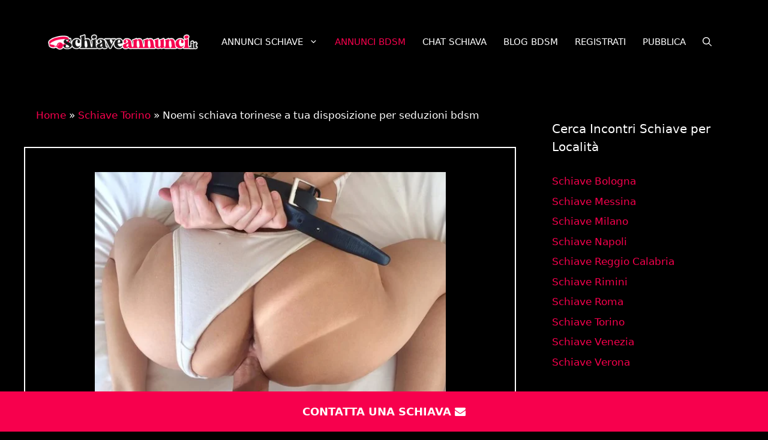

--- FILE ---
content_type: text/html; charset=UTF-8
request_url: https://www.schiaveannunci.it/noemi-schiava-torinese-a-tua-disposizione-per-seduzioni-bdsm/
body_size: 16289
content:
<!DOCTYPE html>
<html lang="it-IT">
<head>
<meta charset="UTF-8">
<meta name='robots' content='index, follow, max-image-preview:large, max-snippet:-1, max-video-preview:-1' />
<meta name="viewport" content="width=device-width, initial-scale=1">
<!-- This site is optimized with the Yoast SEO plugin v23.6 - https://yoast.com/wordpress/plugins/seo/ -->
<title>Noemi schiava torinese a tua disposizione per seduzioni bdsm</title>
<meta name="description" content="Hai voglia di trovare una schiava a Torino? Eccomi, mi chiamo Noemi e sono a tua completa disposizione per seduzioni BDSM. Sono un&#039;amante del genere," />
<link rel="canonical" href="https://www.schiaveannunci.it/noemi-schiava-torinese-a-tua-disposizione-per-seduzioni-bdsm/" />
<meta property="og:locale" content="it_IT" />
<meta property="og:type" content="article" />
<meta property="og:title" content="Noemi schiava torinese a tua disposizione per seduzioni bdsm" />
<meta property="og:description" content="Hai voglia di trovare una schiava a Torino? Eccomi, mi chiamo Noemi e sono a tua completa disposizione per seduzioni BDSM. Sono un&#039;amante del genere," />
<meta property="og:url" content="https://www.schiaveannunci.it/noemi-schiava-torinese-a-tua-disposizione-per-seduzioni-bdsm/" />
<meta property="og:site_name" content="SchiaveAnnunci.it" />
<meta property="article:published_time" content="2021-06-21T22:26:28+00:00" />
<meta property="article:modified_time" content="2021-11-12T15:41:59+00:00" />
<meta property="og:image" content="https://www.schiaveannunci.it/wp-content/uploads/2021/06/schiava-noemi-torino.png" />
<meta property="og:image:width" content="585" />
<meta property="og:image:height" content="468" />
<meta property="og:image:type" content="image/png" />
<meta name="author" content="g_rispoli" />
<meta name="twitter:card" content="summary_large_image" />
<meta name="twitter:label1" content="Scritto da" />
<meta name="twitter:data1" content="g_rispoli" />
<meta name="twitter:label2" content="Tempo di lettura stimato" />
<meta name="twitter:data2" content="2 minuti" />
<script type="application/ld+json" class="yoast-schema-graph">{"@context":"https://schema.org","@graph":[{"@type":"Article","@id":"https://www.schiaveannunci.it/noemi-schiava-torinese-a-tua-disposizione-per-seduzioni-bdsm/#article","isPartOf":{"@id":"https://www.schiaveannunci.it/noemi-schiava-torinese-a-tua-disposizione-per-seduzioni-bdsm/"},"author":{"name":"g_rispoli","@id":"https://www.schiaveannunci.it/#/schema/person/ae402e134a18894f159de27fb9411cc8"},"headline":"Noemi schiava torinese a tua disposizione per seduzioni bdsm","datePublished":"2021-06-21T22:26:28+00:00","dateModified":"2021-11-12T15:41:59+00:00","mainEntityOfPage":{"@id":"https://www.schiaveannunci.it/noemi-schiava-torinese-a-tua-disposizione-per-seduzioni-bdsm/"},"wordCount":407,"commentCount":0,"publisher":{"@id":"https://www.schiaveannunci.it/#organization"},"image":{"@id":"https://www.schiaveannunci.it/noemi-schiava-torinese-a-tua-disposizione-per-seduzioni-bdsm/#primaryimage"},"thumbnailUrl":"https://www.schiaveannunci.it/wp-content/uploads/2021/06/schiava-noemi-torino.png","keywords":["Schiave Torino"],"articleSection":["Annunci BDSM"],"inLanguage":"it-IT","potentialAction":[{"@type":"CommentAction","name":"Comment","target":["https://www.schiaveannunci.it/noemi-schiava-torinese-a-tua-disposizione-per-seduzioni-bdsm/#respond"]}]},{"@type":"WebPage","@id":"https://www.schiaveannunci.it/noemi-schiava-torinese-a-tua-disposizione-per-seduzioni-bdsm/","url":"https://www.schiaveannunci.it/noemi-schiava-torinese-a-tua-disposizione-per-seduzioni-bdsm/","name":"Noemi schiava torinese a tua disposizione per seduzioni bdsm","isPartOf":{"@id":"https://www.schiaveannunci.it/#website"},"primaryImageOfPage":{"@id":"https://www.schiaveannunci.it/noemi-schiava-torinese-a-tua-disposizione-per-seduzioni-bdsm/#primaryimage"},"image":{"@id":"https://www.schiaveannunci.it/noemi-schiava-torinese-a-tua-disposizione-per-seduzioni-bdsm/#primaryimage"},"thumbnailUrl":"https://www.schiaveannunci.it/wp-content/uploads/2021/06/schiava-noemi-torino.png","datePublished":"2021-06-21T22:26:28+00:00","dateModified":"2021-11-12T15:41:59+00:00","description":"Hai voglia di trovare una schiava a Torino? Eccomi, mi chiamo Noemi e sono a tua completa disposizione per seduzioni BDSM. Sono un'amante del genere,","breadcrumb":{"@id":"https://www.schiaveannunci.it/noemi-schiava-torinese-a-tua-disposizione-per-seduzioni-bdsm/#breadcrumb"},"inLanguage":"it-IT","potentialAction":[{"@type":"ReadAction","target":["https://www.schiaveannunci.it/noemi-schiava-torinese-a-tua-disposizione-per-seduzioni-bdsm/"]}]},{"@type":"ImageObject","inLanguage":"it-IT","@id":"https://www.schiaveannunci.it/noemi-schiava-torinese-a-tua-disposizione-per-seduzioni-bdsm/#primaryimage","url":"https://www.schiaveannunci.it/wp-content/uploads/2021/06/schiava-noemi-torino.png","contentUrl":"https://www.schiaveannunci.it/wp-content/uploads/2021/06/schiava-noemi-torino.png","width":585,"height":468,"caption":"schiava noemi torino"},{"@type":"BreadcrumbList","@id":"https://www.schiaveannunci.it/noemi-schiava-torinese-a-tua-disposizione-per-seduzioni-bdsm/#breadcrumb","itemListElement":[{"@type":"ListItem","position":1,"name":"Home","item":"https://www.schiaveannunci.it/"},{"@type":"ListItem","position":2,"name":"Schiave Torino","item":"https://www.schiaveannunci.it/incontri/schiave-torino/"},{"@type":"ListItem","position":3,"name":"Noemi schiava torinese a tua disposizione per seduzioni bdsm"}]},{"@type":"WebSite","@id":"https://www.schiaveannunci.it/#website","url":"https://www.schiaveannunci.it/","name":"SchiaveAnnunci.it","description":"Annunci di Incontri BDSM con Schiave","publisher":{"@id":"https://www.schiaveannunci.it/#organization"},"potentialAction":[{"@type":"SearchAction","target":{"@type":"EntryPoint","urlTemplate":"https://www.schiaveannunci.it/?s={search_term_string}"},"query-input":{"@type":"PropertyValueSpecification","valueRequired":true,"valueName":"search_term_string"}}],"inLanguage":"it-IT"},{"@type":"Organization","@id":"https://www.schiaveannunci.it/#organization","name":"schiaveannunci.it","url":"https://www.schiaveannunci.it/","logo":{"@type":"ImageObject","inLanguage":"it-IT","@id":"https://www.schiaveannunci.it/#/schema/logo/image/","url":"https://www.schiaveannunci.it/wp-content/uploads/2021/06/logo_bright2.png","contentUrl":"https://www.schiaveannunci.it/wp-content/uploads/2021/06/logo_bright2.png","width":320,"height":71,"caption":"schiaveannunci.it"},"image":{"@id":"https://www.schiaveannunci.it/#/schema/logo/image/"}},{"@type":"Person","@id":"https://www.schiaveannunci.it/#/schema/person/ae402e134a18894f159de27fb9411cc8","name":"g_rispoli","sameAs":["https://www.schiaveannunci.it"]}]}</script>
<!-- / Yoast SEO plugin. -->
<link rel="alternate" type="application/rss+xml" title="SchiaveAnnunci.it &raquo; Feed" href="https://www.schiaveannunci.it/feed/" />
<link rel="alternate" type="application/rss+xml" title="SchiaveAnnunci.it &raquo; Feed dei commenti" href="https://www.schiaveannunci.it/comments/feed/" />
<link rel="alternate" type="application/rss+xml" title="SchiaveAnnunci.it &raquo; Noemi schiava torinese a tua disposizione per seduzioni bdsm Feed dei commenti" href="https://www.schiaveannunci.it/noemi-schiava-torinese-a-tua-disposizione-per-seduzioni-bdsm/feed/" />
<link rel="alternate" title="oEmbed (JSON)" type="application/json+oembed" href="https://www.schiaveannunci.it/wp-json/oembed/1.0/embed?url=https%3A%2F%2Fwww.schiaveannunci.it%2Fnoemi-schiava-torinese-a-tua-disposizione-per-seduzioni-bdsm%2F" />
<link rel="alternate" title="oEmbed (XML)" type="text/xml+oembed" href="https://www.schiaveannunci.it/wp-json/oembed/1.0/embed?url=https%3A%2F%2Fwww.schiaveannunci.it%2Fnoemi-schiava-torinese-a-tua-disposizione-per-seduzioni-bdsm%2F&#038;format=xml" />
<style id='wp-img-auto-sizes-contain-inline-css'>
img:is([sizes=auto i],[sizes^="auto," i]){contain-intrinsic-size:3000px 1500px}
/*# sourceURL=wp-img-auto-sizes-contain-inline-css */
</style>
<style id='wp-block-library-inline-css'>
:root{--wp-block-synced-color:#7a00df;--wp-block-synced-color--rgb:122,0,223;--wp-bound-block-color:var(--wp-block-synced-color);--wp-editor-canvas-background:#ddd;--wp-admin-theme-color:#007cba;--wp-admin-theme-color--rgb:0,124,186;--wp-admin-theme-color-darker-10:#006ba1;--wp-admin-theme-color-darker-10--rgb:0,107,160.5;--wp-admin-theme-color-darker-20:#005a87;--wp-admin-theme-color-darker-20--rgb:0,90,135;--wp-admin-border-width-focus:2px}@media (min-resolution:192dpi){:root{--wp-admin-border-width-focus:1.5px}}.wp-element-button{cursor:pointer}:root .has-very-light-gray-background-color{background-color:#eee}:root .has-very-dark-gray-background-color{background-color:#313131}:root .has-very-light-gray-color{color:#eee}:root .has-very-dark-gray-color{color:#313131}:root .has-vivid-green-cyan-to-vivid-cyan-blue-gradient-background{background:linear-gradient(135deg,#00d084,#0693e3)}:root .has-purple-crush-gradient-background{background:linear-gradient(135deg,#34e2e4,#4721fb 50%,#ab1dfe)}:root .has-hazy-dawn-gradient-background{background:linear-gradient(135deg,#faaca8,#dad0ec)}:root .has-subdued-olive-gradient-background{background:linear-gradient(135deg,#fafae1,#67a671)}:root .has-atomic-cream-gradient-background{background:linear-gradient(135deg,#fdd79a,#004a59)}:root .has-nightshade-gradient-background{background:linear-gradient(135deg,#330968,#31cdcf)}:root .has-midnight-gradient-background{background:linear-gradient(135deg,#020381,#2874fc)}:root{--wp--preset--font-size--normal:16px;--wp--preset--font-size--huge:42px}.has-regular-font-size{font-size:1em}.has-larger-font-size{font-size:2.625em}.has-normal-font-size{font-size:var(--wp--preset--font-size--normal)}.has-huge-font-size{font-size:var(--wp--preset--font-size--huge)}.has-text-align-center{text-align:center}.has-text-align-left{text-align:left}.has-text-align-right{text-align:right}.has-fit-text{white-space:nowrap!important}#end-resizable-editor-section{display:none}.aligncenter{clear:both}.items-justified-left{justify-content:flex-start}.items-justified-center{justify-content:center}.items-justified-right{justify-content:flex-end}.items-justified-space-between{justify-content:space-between}.screen-reader-text{border:0;clip-path:inset(50%);height:1px;margin:-1px;overflow:hidden;padding:0;position:absolute;width:1px;word-wrap:normal!important}.screen-reader-text:focus{background-color:#ddd;clip-path:none;color:#444;display:block;font-size:1em;height:auto;left:5px;line-height:normal;padding:15px 23px 14px;text-decoration:none;top:5px;width:auto;z-index:100000}html :where(.has-border-color){border-style:solid}html :where([style*=border-top-color]){border-top-style:solid}html :where([style*=border-right-color]){border-right-style:solid}html :where([style*=border-bottom-color]){border-bottom-style:solid}html :where([style*=border-left-color]){border-left-style:solid}html :where([style*=border-width]){border-style:solid}html :where([style*=border-top-width]){border-top-style:solid}html :where([style*=border-right-width]){border-right-style:solid}html :where([style*=border-bottom-width]){border-bottom-style:solid}html :where([style*=border-left-width]){border-left-style:solid}html :where(img[class*=wp-image-]){height:auto;max-width:100%}:where(figure){margin:0 0 1em}html :where(.is-position-sticky){--wp-admin--admin-bar--position-offset:var(--wp-admin--admin-bar--height,0px)}@media screen and (max-width:600px){html :where(.is-position-sticky){--wp-admin--admin-bar--position-offset:0px}}
/*# sourceURL=wp-block-library-inline-css */
</style><style id='global-styles-inline-css'>
:root{--wp--preset--aspect-ratio--square: 1;--wp--preset--aspect-ratio--4-3: 4/3;--wp--preset--aspect-ratio--3-4: 3/4;--wp--preset--aspect-ratio--3-2: 3/2;--wp--preset--aspect-ratio--2-3: 2/3;--wp--preset--aspect-ratio--16-9: 16/9;--wp--preset--aspect-ratio--9-16: 9/16;--wp--preset--color--black: #000000;--wp--preset--color--cyan-bluish-gray: #abb8c3;--wp--preset--color--white: #ffffff;--wp--preset--color--pale-pink: #f78da7;--wp--preset--color--vivid-red: #cf2e2e;--wp--preset--color--luminous-vivid-orange: #ff6900;--wp--preset--color--luminous-vivid-amber: #fcb900;--wp--preset--color--light-green-cyan: #7bdcb5;--wp--preset--color--vivid-green-cyan: #00d084;--wp--preset--color--pale-cyan-blue: #8ed1fc;--wp--preset--color--vivid-cyan-blue: #0693e3;--wp--preset--color--vivid-purple: #9b51e0;--wp--preset--color--contrast: var(--contrast);--wp--preset--color--contrast-2: var(--contrast-2);--wp--preset--color--contrast-3: var(--contrast-3);--wp--preset--color--base: var(--base);--wp--preset--color--base-2: var(--base-2);--wp--preset--color--base-3: var(--base-3);--wp--preset--color--accent: var(--accent);--wp--preset--gradient--vivid-cyan-blue-to-vivid-purple: linear-gradient(135deg,rgb(6,147,227) 0%,rgb(155,81,224) 100%);--wp--preset--gradient--light-green-cyan-to-vivid-green-cyan: linear-gradient(135deg,rgb(122,220,180) 0%,rgb(0,208,130) 100%);--wp--preset--gradient--luminous-vivid-amber-to-luminous-vivid-orange: linear-gradient(135deg,rgb(252,185,0) 0%,rgb(255,105,0) 100%);--wp--preset--gradient--luminous-vivid-orange-to-vivid-red: linear-gradient(135deg,rgb(255,105,0) 0%,rgb(207,46,46) 100%);--wp--preset--gradient--very-light-gray-to-cyan-bluish-gray: linear-gradient(135deg,rgb(238,238,238) 0%,rgb(169,184,195) 100%);--wp--preset--gradient--cool-to-warm-spectrum: linear-gradient(135deg,rgb(74,234,220) 0%,rgb(151,120,209) 20%,rgb(207,42,186) 40%,rgb(238,44,130) 60%,rgb(251,105,98) 80%,rgb(254,248,76) 100%);--wp--preset--gradient--blush-light-purple: linear-gradient(135deg,rgb(255,206,236) 0%,rgb(152,150,240) 100%);--wp--preset--gradient--blush-bordeaux: linear-gradient(135deg,rgb(254,205,165) 0%,rgb(254,45,45) 50%,rgb(107,0,62) 100%);--wp--preset--gradient--luminous-dusk: linear-gradient(135deg,rgb(255,203,112) 0%,rgb(199,81,192) 50%,rgb(65,88,208) 100%);--wp--preset--gradient--pale-ocean: linear-gradient(135deg,rgb(255,245,203) 0%,rgb(182,227,212) 50%,rgb(51,167,181) 100%);--wp--preset--gradient--electric-grass: linear-gradient(135deg,rgb(202,248,128) 0%,rgb(113,206,126) 100%);--wp--preset--gradient--midnight: linear-gradient(135deg,rgb(2,3,129) 0%,rgb(40,116,252) 100%);--wp--preset--font-size--small: 13px;--wp--preset--font-size--medium: 20px;--wp--preset--font-size--large: 36px;--wp--preset--font-size--x-large: 42px;--wp--preset--spacing--20: 0.44rem;--wp--preset--spacing--30: 0.67rem;--wp--preset--spacing--40: 1rem;--wp--preset--spacing--50: 1.5rem;--wp--preset--spacing--60: 2.25rem;--wp--preset--spacing--70: 3.38rem;--wp--preset--spacing--80: 5.06rem;--wp--preset--shadow--natural: 6px 6px 9px rgba(0, 0, 0, 0.2);--wp--preset--shadow--deep: 12px 12px 50px rgba(0, 0, 0, 0.4);--wp--preset--shadow--sharp: 6px 6px 0px rgba(0, 0, 0, 0.2);--wp--preset--shadow--outlined: 6px 6px 0px -3px rgb(255, 255, 255), 6px 6px rgb(0, 0, 0);--wp--preset--shadow--crisp: 6px 6px 0px rgb(0, 0, 0);}:where(.is-layout-flex){gap: 0.5em;}:where(.is-layout-grid){gap: 0.5em;}body .is-layout-flex{display: flex;}.is-layout-flex{flex-wrap: wrap;align-items: center;}.is-layout-flex > :is(*, div){margin: 0;}body .is-layout-grid{display: grid;}.is-layout-grid > :is(*, div){margin: 0;}:where(.wp-block-columns.is-layout-flex){gap: 2em;}:where(.wp-block-columns.is-layout-grid){gap: 2em;}:where(.wp-block-post-template.is-layout-flex){gap: 1.25em;}:where(.wp-block-post-template.is-layout-grid){gap: 1.25em;}.has-black-color{color: var(--wp--preset--color--black) !important;}.has-cyan-bluish-gray-color{color: var(--wp--preset--color--cyan-bluish-gray) !important;}.has-white-color{color: var(--wp--preset--color--white) !important;}.has-pale-pink-color{color: var(--wp--preset--color--pale-pink) !important;}.has-vivid-red-color{color: var(--wp--preset--color--vivid-red) !important;}.has-luminous-vivid-orange-color{color: var(--wp--preset--color--luminous-vivid-orange) !important;}.has-luminous-vivid-amber-color{color: var(--wp--preset--color--luminous-vivid-amber) !important;}.has-light-green-cyan-color{color: var(--wp--preset--color--light-green-cyan) !important;}.has-vivid-green-cyan-color{color: var(--wp--preset--color--vivid-green-cyan) !important;}.has-pale-cyan-blue-color{color: var(--wp--preset--color--pale-cyan-blue) !important;}.has-vivid-cyan-blue-color{color: var(--wp--preset--color--vivid-cyan-blue) !important;}.has-vivid-purple-color{color: var(--wp--preset--color--vivid-purple) !important;}.has-black-background-color{background-color: var(--wp--preset--color--black) !important;}.has-cyan-bluish-gray-background-color{background-color: var(--wp--preset--color--cyan-bluish-gray) !important;}.has-white-background-color{background-color: var(--wp--preset--color--white) !important;}.has-pale-pink-background-color{background-color: var(--wp--preset--color--pale-pink) !important;}.has-vivid-red-background-color{background-color: var(--wp--preset--color--vivid-red) !important;}.has-luminous-vivid-orange-background-color{background-color: var(--wp--preset--color--luminous-vivid-orange) !important;}.has-luminous-vivid-amber-background-color{background-color: var(--wp--preset--color--luminous-vivid-amber) !important;}.has-light-green-cyan-background-color{background-color: var(--wp--preset--color--light-green-cyan) !important;}.has-vivid-green-cyan-background-color{background-color: var(--wp--preset--color--vivid-green-cyan) !important;}.has-pale-cyan-blue-background-color{background-color: var(--wp--preset--color--pale-cyan-blue) !important;}.has-vivid-cyan-blue-background-color{background-color: var(--wp--preset--color--vivid-cyan-blue) !important;}.has-vivid-purple-background-color{background-color: var(--wp--preset--color--vivid-purple) !important;}.has-black-border-color{border-color: var(--wp--preset--color--black) !important;}.has-cyan-bluish-gray-border-color{border-color: var(--wp--preset--color--cyan-bluish-gray) !important;}.has-white-border-color{border-color: var(--wp--preset--color--white) !important;}.has-pale-pink-border-color{border-color: var(--wp--preset--color--pale-pink) !important;}.has-vivid-red-border-color{border-color: var(--wp--preset--color--vivid-red) !important;}.has-luminous-vivid-orange-border-color{border-color: var(--wp--preset--color--luminous-vivid-orange) !important;}.has-luminous-vivid-amber-border-color{border-color: var(--wp--preset--color--luminous-vivid-amber) !important;}.has-light-green-cyan-border-color{border-color: var(--wp--preset--color--light-green-cyan) !important;}.has-vivid-green-cyan-border-color{border-color: var(--wp--preset--color--vivid-green-cyan) !important;}.has-pale-cyan-blue-border-color{border-color: var(--wp--preset--color--pale-cyan-blue) !important;}.has-vivid-cyan-blue-border-color{border-color: var(--wp--preset--color--vivid-cyan-blue) !important;}.has-vivid-purple-border-color{border-color: var(--wp--preset--color--vivid-purple) !important;}.has-vivid-cyan-blue-to-vivid-purple-gradient-background{background: var(--wp--preset--gradient--vivid-cyan-blue-to-vivid-purple) !important;}.has-light-green-cyan-to-vivid-green-cyan-gradient-background{background: var(--wp--preset--gradient--light-green-cyan-to-vivid-green-cyan) !important;}.has-luminous-vivid-amber-to-luminous-vivid-orange-gradient-background{background: var(--wp--preset--gradient--luminous-vivid-amber-to-luminous-vivid-orange) !important;}.has-luminous-vivid-orange-to-vivid-red-gradient-background{background: var(--wp--preset--gradient--luminous-vivid-orange-to-vivid-red) !important;}.has-very-light-gray-to-cyan-bluish-gray-gradient-background{background: var(--wp--preset--gradient--very-light-gray-to-cyan-bluish-gray) !important;}.has-cool-to-warm-spectrum-gradient-background{background: var(--wp--preset--gradient--cool-to-warm-spectrum) !important;}.has-blush-light-purple-gradient-background{background: var(--wp--preset--gradient--blush-light-purple) !important;}.has-blush-bordeaux-gradient-background{background: var(--wp--preset--gradient--blush-bordeaux) !important;}.has-luminous-dusk-gradient-background{background: var(--wp--preset--gradient--luminous-dusk) !important;}.has-pale-ocean-gradient-background{background: var(--wp--preset--gradient--pale-ocean) !important;}.has-electric-grass-gradient-background{background: var(--wp--preset--gradient--electric-grass) !important;}.has-midnight-gradient-background{background: var(--wp--preset--gradient--midnight) !important;}.has-small-font-size{font-size: var(--wp--preset--font-size--small) !important;}.has-medium-font-size{font-size: var(--wp--preset--font-size--medium) !important;}.has-large-font-size{font-size: var(--wp--preset--font-size--large) !important;}.has-x-large-font-size{font-size: var(--wp--preset--font-size--x-large) !important;}
/*# sourceURL=global-styles-inline-css */
</style>
<style id='classic-theme-styles-inline-css'>
/*! This file is auto-generated */
.wp-block-button__link{color:#fff;background-color:#32373c;border-radius:9999px;box-shadow:none;text-decoration:none;padding:calc(.667em + 2px) calc(1.333em + 2px);font-size:1.125em}.wp-block-file__button{background:#32373c;color:#fff;text-decoration:none}
/*# sourceURL=/wp-includes/css/classic-themes.min.css */
</style>
<!-- <link rel='stylesheet' id='contact-form-7-css' href='https://www.schiaveannunci.it/wp-content/plugins/contact-form-7/includes/css/styles.css?ver=5.9.8' media='all' /> -->
<!-- <link rel='stylesheet' id='visapi-style-css' href='https://www.schiaveannunci.it/wp-content/themes/generatepress_child/visapi/assets/css/style.css?ver=6.9' media='all' /> -->
<!-- <link rel='stylesheet' id='generate-comments-css' href='https://www.schiaveannunci.it/wp-content/themes/generatepress/assets/css/components/comments.min.css?ver=3.5.1' media='all' /> -->
<!-- <link rel='stylesheet' id='generate-widget-areas-css' href='https://www.schiaveannunci.it/wp-content/themes/generatepress/assets/css/components/widget-areas.min.css?ver=3.5.1' media='all' /> -->
<!-- <link rel='stylesheet' id='generate-style-css' href='https://www.schiaveannunci.it/wp-content/themes/generatepress/assets/css/main.min.css?ver=3.5.1' media='all' /> -->
<link rel="stylesheet" type="text/css" href="//www.schiaveannunci.it/wp-content/cache/wpfc-minified/ma4g3k4i/uxc2.css" media="all"/>
<style id='generate-style-inline-css'>
body{background-color:#000000;color:#ffffff;}a{color:#f7004d;}a:hover, a:focus, a:active{color:#f73875;}.wp-block-group__inner-container{max-width:1200px;margin-left:auto;margin-right:auto;}.site-header .header-image{width:250px;}.navigation-search{position:absolute;left:-99999px;pointer-events:none;visibility:hidden;z-index:20;width:100%;top:0;transition:opacity 100ms ease-in-out;opacity:0;}.navigation-search.nav-search-active{left:0;right:0;pointer-events:auto;visibility:visible;opacity:1;}.navigation-search input[type="search"]{outline:0;border:0;vertical-align:bottom;line-height:1;opacity:0.9;width:100%;z-index:20;border-radius:0;-webkit-appearance:none;height:60px;}.navigation-search input::-ms-clear{display:none;width:0;height:0;}.navigation-search input::-ms-reveal{display:none;width:0;height:0;}.navigation-search input::-webkit-search-decoration, .navigation-search input::-webkit-search-cancel-button, .navigation-search input::-webkit-search-results-button, .navigation-search input::-webkit-search-results-decoration{display:none;}.gen-sidebar-nav .navigation-search{top:auto;bottom:0;}:root{--contrast:#222222;--contrast-2:#575760;--contrast-3:#b2b2be;--base:#f0f0f0;--base-2:#f7f8f9;--base-3:#ffffff;--accent:#1e73be;}:root .has-contrast-color{color:var(--contrast);}:root .has-contrast-background-color{background-color:var(--contrast);}:root .has-contrast-2-color{color:var(--contrast-2);}:root .has-contrast-2-background-color{background-color:var(--contrast-2);}:root .has-contrast-3-color{color:var(--contrast-3);}:root .has-contrast-3-background-color{background-color:var(--contrast-3);}:root .has-base-color{color:var(--base);}:root .has-base-background-color{background-color:var(--base);}:root .has-base-2-color{color:var(--base-2);}:root .has-base-2-background-color{background-color:var(--base-2);}:root .has-base-3-color{color:var(--base-3);}:root .has-base-3-background-color{background-color:var(--base-3);}:root .has-accent-color{color:var(--accent);}:root .has-accent-background-color{background-color:var(--accent);}body, button, input, select, textarea{font-family:-apple-system, system-ui, BlinkMacSystemFont, "Segoe UI", Helvetica, Arial, sans-serif, "Apple Color Emoji", "Segoe UI Emoji", "Segoe UI Symbol";}body{line-height:1.5;}.entry-content > [class*="wp-block-"]:not(:last-child):not(.wp-block-heading){margin-bottom:1.5em;}.main-navigation a, .menu-toggle{text-transform:uppercase;}.main-navigation .main-nav ul ul li a{font-size:14px;}.sidebar .widget, .footer-widgets .widget{font-size:17px;}@media (max-width:768px){h1{font-size:31px;}h2{font-size:27px;}h3{font-size:24px;}h4{font-size:22px;}h5{font-size:19px;}}.top-bar{background-color:#636363;color:#ffffff;}.top-bar a{color:#ffffff;}.top-bar a:hover{color:#303030;}.site-header{background-color:#000000;}.main-title a,.main-title a:hover{color:#222222;}.site-description{color:#757575;}.mobile-menu-control-wrapper .menu-toggle,.mobile-menu-control-wrapper .menu-toggle:hover,.mobile-menu-control-wrapper .menu-toggle:focus,.has-inline-mobile-toggle #site-navigation.toggled{background-color:rgba(0, 0, 0, 0.02);}.main-navigation,.main-navigation ul ul{background-color:#000000;}.main-navigation .main-nav ul li a, .main-navigation .menu-toggle, .main-navigation .menu-bar-items{color:#ffffff;}.main-navigation .main-nav ul li:not([class*="current-menu-"]):hover > a, .main-navigation .main-nav ul li:not([class*="current-menu-"]):focus > a, .main-navigation .main-nav ul li.sfHover:not([class*="current-menu-"]) > a, .main-navigation .menu-bar-item:hover > a, .main-navigation .menu-bar-item.sfHover > a{color:#f7004d;background-color:#000000;}button.menu-toggle:hover,button.menu-toggle:focus{color:#ffffff;}.main-navigation .main-nav ul li[class*="current-menu-"] > a{color:#f7004d;background-color:#000000;}.navigation-search input[type="search"],.navigation-search input[type="search"]:active, .navigation-search input[type="search"]:focus, .main-navigation .main-nav ul li.search-item.active > a, .main-navigation .menu-bar-items .search-item.active > a{color:#f7004d;background-color:#000000;}.main-navigation ul ul{background-color:#000000;}.main-navigation .main-nav ul ul li a{color:#ffffff;}.main-navigation .main-nav ul ul li:not([class*="current-menu-"]):hover > a,.main-navigation .main-nav ul ul li:not([class*="current-menu-"]):focus > a, .main-navigation .main-nav ul ul li.sfHover:not([class*="current-menu-"]) > a{color:#f7004d;background-color:#000000;}.main-navigation .main-nav ul ul li[class*="current-menu-"] > a{color:#f7004d;background-color:#000000;}.separate-containers .inside-article, .separate-containers .comments-area, .separate-containers .page-header, .one-container .container, .separate-containers .paging-navigation, .inside-page-header{color:#ffffff;background-color:#000000;}.entry-header h1,.page-header h1{color:#ffffff;}.entry-title a{color:#ffffff;}.entry-title a:hover{color:#f7004d;}.entry-meta{color:#ffffff;}.sidebar .widget{color:#ffffff;background-color:#000000;}.sidebar .widget .widget-title{color:#ffffff;}.footer-widgets{background-color:#ffffff;}.footer-widgets .widget-title{color:#000000;}.site-info{color:#ffffff;background-color:#000000;}.site-info a{color:#f7004d;}.site-info a:hover{color:#d3d3d3;}.footer-bar .widget_nav_menu .current-menu-item a{color:#d3d3d3;}input[type="text"],input[type="email"],input[type="url"],input[type="password"],input[type="search"],input[type="tel"],input[type="number"],textarea,select{color:#666666;background-color:#fafafa;border-color:#cccccc;}input[type="text"]:focus,input[type="email"]:focus,input[type="url"]:focus,input[type="password"]:focus,input[type="search"]:focus,input[type="tel"]:focus,input[type="number"]:focus,textarea:focus,select:focus{color:#666666;background-color:#ffffff;border-color:#bfbfbf;}button,html input[type="button"],input[type="reset"],input[type="submit"],a.button,a.wp-block-button__link:not(.has-background){color:#ffffff;background-color:#f7004d;}button:hover,html input[type="button"]:hover,input[type="reset"]:hover,input[type="submit"]:hover,a.button:hover,button:focus,html input[type="button"]:focus,input[type="reset"]:focus,input[type="submit"]:focus,a.button:focus,a.wp-block-button__link:not(.has-background):active,a.wp-block-button__link:not(.has-background):focus,a.wp-block-button__link:not(.has-background):hover{color:#ffffff;background-color:#f73875;}a.generate-back-to-top{background-color:rgba( 0,0,0,0.4 );color:#ffffff;}a.generate-back-to-top:hover,a.generate-back-to-top:focus{background-color:rgba( 0,0,0,0.6 );color:#ffffff;}:root{--gp-search-modal-bg-color:var(--base-3);--gp-search-modal-text-color:var(--contrast);--gp-search-modal-overlay-bg-color:rgba(0,0,0,0.2);}@media (max-width: 768px){.main-navigation .menu-bar-item:hover > a, .main-navigation .menu-bar-item.sfHover > a{background:none;color:#ffffff;}}.inside-header{padding:40px;}.nav-below-header .main-navigation .inside-navigation.grid-container, .nav-above-header .main-navigation .inside-navigation.grid-container{padding:0px 26px 0px 26px;}.site-main .wp-block-group__inner-container{padding:40px;}.separate-containers .paging-navigation{padding-top:20px;padding-bottom:20px;}.entry-content .alignwide, body:not(.no-sidebar) .entry-content .alignfull{margin-left:-40px;width:calc(100% + 80px);max-width:calc(100% + 80px);}.main-navigation .main-nav ul li a,.menu-toggle,.main-navigation .menu-bar-item > a{padding-left:14px;padding-right:14px;}.main-navigation .main-nav ul ul li a{padding:10px 14px 10px 14px;}.rtl .menu-item-has-children .dropdown-menu-toggle{padding-left:14px;}.menu-item-has-children .dropdown-menu-toggle{padding-right:14px;}.rtl .main-navigation .main-nav ul li.menu-item-has-children > a{padding-right:14px;}@media (max-width:768px){.separate-containers .inside-article, .separate-containers .comments-area, .separate-containers .page-header, .separate-containers .paging-navigation, .one-container .site-content, .inside-page-header{padding:30px;}.site-main .wp-block-group__inner-container{padding:30px;}.inside-top-bar{padding-right:30px;padding-left:30px;}.inside-header{padding-right:30px;padding-left:30px;}.widget-area .widget{padding-top:30px;padding-right:30px;padding-bottom:30px;padding-left:30px;}.footer-widgets-container{padding-top:30px;padding-right:30px;padding-bottom:30px;padding-left:30px;}.inside-site-info{padding-right:30px;padding-left:30px;}.entry-content .alignwide, body:not(.no-sidebar) .entry-content .alignfull{margin-left:-30px;width:calc(100% + 60px);max-width:calc(100% + 60px);}.one-container .site-main .paging-navigation{margin-bottom:20px;}}/* End cached CSS */.is-right-sidebar{width:30%;}.is-left-sidebar{width:30%;}.site-content .content-area{width:70%;}@media (max-width: 768px){.main-navigation .menu-toggle,.sidebar-nav-mobile:not(#sticky-placeholder){display:block;}.main-navigation ul,.gen-sidebar-nav,.main-navigation:not(.slideout-navigation):not(.toggled) .main-nav > ul,.has-inline-mobile-toggle #site-navigation .inside-navigation > *:not(.navigation-search):not(.main-nav){display:none;}.nav-align-right .inside-navigation,.nav-align-center .inside-navigation{justify-content:space-between;}.has-inline-mobile-toggle .mobile-menu-control-wrapper{display:flex;flex-wrap:wrap;}.has-inline-mobile-toggle .inside-header{flex-direction:row;text-align:left;flex-wrap:wrap;}.has-inline-mobile-toggle .header-widget,.has-inline-mobile-toggle #site-navigation{flex-basis:100%;}.nav-float-left .has-inline-mobile-toggle #site-navigation{order:10;}}
.dynamic-author-image-rounded{border-radius:100%;}.dynamic-featured-image, .dynamic-author-image{vertical-align:middle;}.one-container.blog .dynamic-content-template:not(:last-child), .one-container.archive .dynamic-content-template:not(:last-child){padding-bottom:0px;}.dynamic-entry-excerpt > p:last-child{margin-bottom:0px;}
/*# sourceURL=generate-style-inline-css */
</style>
<!-- <link rel='stylesheet' id='generate-child-css' href='https://www.schiaveannunci.it/wp-content/themes/generatepress_child/style.css?ver=1629139533' media='all' /> -->
<!-- <link rel='stylesheet' id='generate-blog-images-css' href='https://www.schiaveannunci.it/wp-content/plugins/gp-premium/blog/functions/css/featured-images.min.css?ver=2.5.0' media='all' /> -->
<!-- <link rel='stylesheet' id='lgc-unsemantic-grid-responsive-tablet-css' href='https://www.schiaveannunci.it/wp-content/plugins/lightweight-grid-columns/css/unsemantic-grid-responsive-tablet.css?ver=1.0' media='all' /> -->
<link rel="stylesheet" type="text/css" href="//www.schiaveannunci.it/wp-content/cache/wpfc-minified/fgf1ooen/uxc2.css" media="all"/>
<script src='//www.schiaveannunci.it/wp-content/cache/wpfc-minified/6xlcq0vk/uxc2.js' type="text/javascript"></script>
<!-- <script src="https://www.schiaveannunci.it/wp-includes/js/jquery/jquery.min.js?ver=3.7.1" id="jquery-core-js"></script> -->
<!-- <script src="https://www.schiaveannunci.it/wp-includes/js/jquery/jquery-migrate.min.js?ver=3.4.1" id="jquery-migrate-js"></script> -->
<link rel="https://api.w.org/" href="https://www.schiaveannunci.it/wp-json/" /><link rel="alternate" title="JSON" type="application/json" href="https://www.schiaveannunci.it/wp-json/wp/v2/posts/623" /><link rel="EditURI" type="application/rsd+xml" title="RSD" href="https://www.schiaveannunci.it/xmlrpc.php?rsd" />
<meta name="generator" content="WordPress 6.9" />
<link rel='shortlink' href='https://www.schiaveannunci.it/?p=623' />
<!--[if lt IE 9]>
<link rel="stylesheet" href="https://www.schiaveannunci.it/wp-content/plugins/lightweight-grid-columns/css/ie.min.css" />
<![endif]-->
<link rel="pingback" href="https://www.schiaveannunci.it/xmlrpc.php">
<meta name="google-site-verification" content="1DwfY9Db4LBXF3hsJw8H32QxdV3A8HuRPjGg5pXNqZc" />
<!-- Global site tag (gtag.js) - Google Analytics -->
<script async src="https://www.googletagmanager.com/gtag/js?id=UA-211047625-9"></script>
<script>
window.dataLayer = window.dataLayer || [];
function gtag(){dataLayer.push(arguments);}
gtag('js', new Date());
gtag('config', 'UA-211047625-9');
</script>
<link rel="stylesheet" href="https://cdnjs.cloudflare.com/ajax/libs/font-awesome/4.7.0/css/font-awesome.min.css"><link rel="icon" href="https://www.schiaveannunci.it/wp-content/uploads/2021/08/favicon-1.png" sizes="32x32" />
<link rel="icon" href="https://www.schiaveannunci.it/wp-content/uploads/2021/08/favicon-1.png" sizes="192x192" />
<link rel="apple-touch-icon" href="https://www.schiaveannunci.it/wp-content/uploads/2021/08/favicon-1.png" />
<meta name="msapplication-TileImage" content="https://www.schiaveannunci.it/wp-content/uploads/2021/08/favicon-1.png" />
<style id="wp-custom-css">
@media (min-width: 769px) {
nav .main-nav .mega-menu {
position: static;
}
nav .main-nav .mega-menu > ul {
position: absolute;
width: 100%;
left: 0 !important;
display: flex;
flex-wrap: wrap;
}
nav .main-nav .mega-menu > ul > li > a {
font-weight: bold;
}
nav .main-nav .mega-menu>ul>li {
display: inline-block;
width: 25%;
vertical-align: top;
}
nav .main-nav .mega-menu.mega-menu-col-2>ul>li {
width: 50%;
}
nav .main-nav .mega-menu.mega-menu-col-3>ul>li {
width: 33.3333%;
}
nav .main-nav .mega-menu.mega-menu-col-5>ul>li {
width: 20%;
}
nav .main-nav .mega-menu > ul > li:hover > a,
nav .main-nav .mega-menu > ul > li:focus > a,
nav .main-nav .mega-menu > ul > li[class*="current-"] > a,
nav .main-nav .mega-menu ul ul {
background-color: transparent !important;
color: inherit;
}
nav .main-nav .mega-menu ul .sub-menu {
position: static;
display: block;
opacity: 1;
visibility: visible;
width: 100%;
box-shadow: 0 0 0;
left: 0;
height: auto;
pointer-events: auto;
transform: scale(1);
}
nav .main-nav .mega-menu ul.toggled-on .sub-menu {
pointer-events: auto;
}
nav .main-nav .mega-menu .sub-menu .menu-item-has-children .dropdown-menu-toggle {
display: none;
}
}
.ctahome {
background: #f7004d;
padding: 20px 0;
color: #fff!important;
font-size: 25px;
text-align: center;
display: inline-block;
width: 70%;
margin-top: 10px;
margin-bottom: 20px;
font-weight: 500;
border-radius: 5px;
}
.ctahome:hover {
opacity: 0.9;
}
.ctaFissaMob {
position: fixed;
display: block;
width: 100%;
border: none;
color: #ffffff!important;
padding: 20px 0;
font-size: 18px;
font-weight: 600;
cursor: pointer;
text-align: center;
z-index: 100;
left: 0;
bottom: 0;
right: 0;
background-color: #f7004d !important;
}
header.entry-header {
font-size: 22px;
}
div.entry-meta.comment-metadata {
display: none;
}
.generate-columns-container:not(.masonry-container) {
display: flex;
flex-wrap: wrap;
align-items: stretch;
}
.post-image-above-header .inside-article .featured-image,.post-image-above-header .inside-article .post-image{margin-top:0;margin-bottom:2em}.post-image-aligned-left .inside-article .featured-image,.post-image-aligned-left .inside-article .post-image{margin-top:0;margin-right:2em;float:left;text-align:left}.post-image-aligned-center .featured-image,.post-image-aligned-center .post-image{text-align:center}.post-image-aligned-right .inside-article .featured-image,.post-image-aligned-right .inside-article .post-image{margin-top:0;margin-left:2em;float:right;text-align:right}.post-image-below-header.post-image-aligned-center .inside-article .featured-image,.post-image-below-header.post-image-aligned-left .inside-article .featured-image,.post-image-below-header.post-image-aligned-left .inside-article .post-image,.post-image-below-header.post-image-aligned-right .inside-article .featured-image,.post-image-below-header.post-image-aligned-right .inside-article .post-image{margin-top:2em}.post-image-aligned-left>.featured-image,.post-image-aligned-right>.featured-image{float:none;margin-left:auto;margin-right:auto}.post-image-aligned-left .featured-image{text-align:left}.post-image-aligned-right .featured-image{text-align:right}.post-image-aligned-left .inside-article:after,.post-image-aligned-left .inside-article:before,.post-image-aligned-right .inside-article:after,.post-image-aligned-right .inside-article:before{content:"";display:table}.post-image-aligned-left .inside-article:after,.post-image-aligned-right .inside-article:after{clear:both}.post-image-aligned-left .inside-article,.post-image-aligned-right .inside-article{zoom:1}.one-container.post-image-above-header .no-featured-image-padding.generate-columns .inside-article .post-image,.one-container.post-image-above-header .page-header+.no-featured-image-padding .inside-article .post-image{margin-top:0}.one-container.both-right.post-image-aligned-center .no-featured-image-padding .featured-image,.one-container.both-right.post-image-aligned-center .no-featured-image-padding .post-image,.one-container.right-sidebar.post-image-aligned-center .no-featured-image-padding .featured-image,.one-container.right-sidebar.post-image-aligned-center .no-featured-image-padding .post-image{margin-right:0}.one-container.both-left.post-image-aligned-center .no-featured-image-padding .featured-image,.one-container.both-left.post-image-aligned-center .no-featured-image-padding .post-image,.one-container.left-sidebar.post-image-aligned-center .no-featured-image-padding .featured-image,.one-container.left-sidebar.post-image-aligned-center .no-featured-image-padding .post-image{margin-left:0}.one-container.both-sidebars.post-image-aligned-center .no-featured-image-padding .featured-image,.one-container.both-sidebars.post-image-aligned-center .no-featured-image-padding .post-image{margin-left:0;margin-right:0}.one-container.post-image-aligned-center .no-featured-image-padding.generate-columns .featured-image,.one-container.post-image-aligned-center .no-featured-image-padding.generate-columns .post-image{margin-left:0;margin-right:0}@media (max-width:768px){body:not(.post-image-aligned-center) .featured-image,body:not(.post-image-aligned-center) .inside-article .featured-image,body:not(.post-image-aligned-center) .inside-article .post-image{margin-right:0;margin-left:0;float:none;text-align:center}}.masonry-enabled .page-header{position:relative!important}.separate-containers .site-main>.generate-columns-container{margin-bottom:0}.load-more.are-images-unloaded,.masonry-container.are-images-unloaded,.masonry-enabled #nav-below{opacity:0}.generate-columns-container:not(.masonry-container){display:flex;flex-wrap:wrap;align-items:stretch}.generate-columns .inside-article{height:100%;box-sizing:border-box}.generate-columns-activated.post-image-aligned-left .generate-columns-container article:not(.featured-column) .post-image,.generate-columns-activated.post-image-aligned-right .generate-columns-container article:not(.featured-column) .post-image{float:none;text-align:center;margin-left:0;margin-right:0}.generate-columns-container .page-header,.generate-columns-container .paging-navigation{flex:1 1 100%;clear:both}.generate-columns-container .paging-navigation{margin-bottom:0}.load-more:not(.has-svg-icon) .button.loading:before{content:"\e900";display:inline-block;font-family:"GP Premium";font-style:normal;font-weight:400;font-variant:normal;text-transform:none;line-height:1;animation:spin 2s infinite linear;margin-right:7px}.load-more .button:not(.loading) .gp-icon{display:none}.load-more .gp-icon svg{animation:spin 2s infinite linear;margin-right:7px}@keyframes spin{0%{transform:rotate(0)}100%{transform:rotate(360deg)}}.generate-columns{box-sizing:border-box}.generate-columns.grid-20,.grid-sizer.grid-20{width:20%}.generate-columns.grid-25,.grid-sizer.grid-25{width:25%}.generate-columns.grid-33,.grid-sizer.grid-33{width:33.3333%}.generate-columns.grid-50,.grid-sizer.grid-50{width:50%}.generate-columns.grid-60,.grid-sizer.grid-60{width:60%}.generate-columns.grid-66,.grid-sizer.grid-66{width:66.66667%}@media (min-width:768px) and (max-width:1024px){.generate-columns.tablet-grid-50,.grid-sizer.tablet-grid-50{width:50%}}@media (max-width:767px){.generate-columns-activated .generate-columns-container{margin-left:0;margin-right:0}.generate-columns-container .generate-columns,.generate-columns-container>*{padding-left:0}.generate-columns-container .page-header{margin-left:0}.generate-columns.mobile-grid-100,.grid-sizer.mobile-grid-100{width:100%}.generate-columns-container>.paging-navigation{margin-left:0}}@media (max-width:768px){.load-more{display:block;text-align:center;margin-bottom:0}}
.visapi__head {
background: #d51b5c;
background: -webkit-gradient(linear, left top, left bottom, from(#d51b5c), to(#92234c));
background: -webkit-linear-gradient(#d51b5c, #92234c);
background: -o-linear-gradient(#d51b5c, #92234c);
background: linear-gradient(#d51b5c, #f7004d);
padding: 15px;
margin-bottom: 25px;
}
.ctapost {
background: #f7004d;
padding: 20px 0;
color: #fff!important;
font-size: 25px;
text-align: center;
display: inline-block;
width: 100%;
margin-top: 10px;
margin-bottom: 20px;
font-weight: 500;
border-radius: 5px;
}
.ctapost:hover {
opacity: 0.9;
}
/*intro form*/
.introHome {
padding: 40px 0;
color: #fff;
background:#000;
position: relative;
background-image: linear-gradient(
rgba(0, 0, 0, 0.5), 
rgba(0, 0, 0, 0.5)
), url('/wp-content/uploads/2021/08/annunci-incontri-schiava-cerca-padrone.jpg');
background-repeat: no-repeat;
background-position: center top;
text-align:center;
background-size: cover;
}
.introHome h1{
text-align: center!important;
color: #F7004D;
position: relative;
z-index: 2;
text-shadow: 1px 1px #fff;
}
.introHome h2 {
text-align: center!important;
color: #F7004D;
position: relative;
z-index: 2;
text-shadow: 1px 1px #fff;
}
.introHome p {
font-size: 18px;
font-style: italic;
margin: 20px;
text-align: left;
}
.generate-columns-container.wrapIsc {
margin: 0 auto;
text-align: center;
padding: 0 50px 0 50px;
}
.generate-columns.tablet-grid-100.mobile-grid-100.grid-parent.grid-60.introIsc {
padding: 40px 0 0 50px;
}
.formIsc .visapi__head {
background: -webkit-gradient(linear, left top, left bottom, from(#d51b5c), to(#92234c));
background: -webkit-linear-gradient(#d51b5c, #92234c);
background: -o-linear-gradient(#d51b5c, #92234c);
background: linear-gradient(#d51b5c, #f7004d);
padding: 15px;
margin-bottom: 25px;
}
.formIsc p.wrapLogo{
margin:0;
}
.formIsc p.wrapLogo img{
margin:0 auto;
}
.formIsc .visapi__btn {
background: #71bc3b !important;
border-radius: 20px;
border-color: #71bc3b !important;
}
.formIsc .visapi {
border: 0px;
-webkit-box-shadow: 0 1px 1px rgba(0,0,0,.05);
box-shadow: 0 1px 1px rgba(0,0,0,.05);
overflow: hidden;
background-color: #fff;
}
.formIsc .arrow-up {
width: 0;
height: 0;
border-left: 20px solid transparent;
border-right: 20px solid transparent;
border-bottom: 20px solid white;
margin: 20px auto;
margin-top: -45px;
}
.formIsc .visapi__checkbox-text{color:#000;}
.formIsc .visapi__btn.step3{
line-height: 20px;
}
/*fine intro form*/
.custombreadcrumb {
padding: 20px;
}
div.inside-article {
border: 2px solid #fff;
}
@media screen and (max-width: 1300px) {
/*intro form*/
.introHome {
padding: 30px;
}
.generate-columns.tablet-grid-100.mobile-grid-100.grid-parent.grid-40.formIsc {
float: none;
margin: 0 auto;
padding:0;
}
.generate-columns.tablet-grid-100.mobile-grid-100.grid-parent.grid-60.introIsc {
float: none;
width: 100%;
padding: 0;
}
}
@media screen and (max-width: 600px) {
.introHome {
background-image: linear-gradient(
rgba(0, 0, 0, 0.8), 
rgba(0, 0, 0, 0.8)
), url('/wp-content/uploads/2021/08/annunci-incontri-schiava-cerca-padrone.jpg');
background-repeat: no-repeat;
background-size: cover;
background-position: 70% 50%;
}	
.generate-columns-container.wrapIsc{
padding: 0;	
}
.generate-columns.tablet-grid-100.mobile-grid-100.grid-parent.grid-40.formIsc {
float: none;
margin: 0 auto;
text-align: center;
padding:0;
}
.generate-columns.tablet-grid-100.mobile-grid-100.grid-parent.grid-60.introIsc {
float: none;
width: 100%;
padding: 0;
}
}
</style>
</head>
<body class="wp-singular post-template-default single single-post postid-623 single-format-standard wp-custom-logo wp-embed-responsive wp-theme-generatepress wp-child-theme-generatepress_child post-image-above-header post-image-aligned-center sticky-menu-fade right-sidebar nav-float-right separate-containers nav-search-enabled header-aligned-left dropdown-hover featured-image-active" itemtype="https://schema.org/Blog" itemscope>
<a class="screen-reader-text skip-link" href="#content" title="Vai al contenuto">Vai al contenuto</a>		<header class="site-header has-inline-mobile-toggle" id="masthead" aria-label="Sito"  itemtype="https://schema.org/WPHeader" itemscope>
<div class="inside-header grid-container">
<div class="site-logo">
<a href="https://www.schiaveannunci.it/" rel="home">
<img  class="header-image is-logo-image" alt="SchiaveAnnunci.it" src="https://www.schiaveannunci.it/wp-content/uploads/2021/06/logo_bright2.png" width="320" height="71" />
</a>
</div>	<nav class="main-navigation mobile-menu-control-wrapper" id="mobile-menu-control-wrapper" aria-label="Attiva/Disattiva dispositivi mobili">
<div class="menu-bar-items"><span class="menu-bar-item search-item"><a aria-label="Apri la barra di ricerca" href="#"><span class="gp-icon icon-search"><svg viewBox="0 0 512 512" aria-hidden="true" xmlns="http://www.w3.org/2000/svg" width="1em" height="1em"><path fill-rule="evenodd" clip-rule="evenodd" d="M208 48c-88.366 0-160 71.634-160 160s71.634 160 160 160 160-71.634 160-160S296.366 48 208 48zM0 208C0 93.125 93.125 0 208 0s208 93.125 208 208c0 48.741-16.765 93.566-44.843 129.024l133.826 134.018c9.366 9.379 9.355 24.575-.025 33.941-9.379 9.366-24.575 9.355-33.941-.025L337.238 370.987C301.747 399.167 256.839 416 208 416 93.125 416 0 322.875 0 208z" /></svg><svg viewBox="0 0 512 512" aria-hidden="true" xmlns="http://www.w3.org/2000/svg" width="1em" height="1em"><path d="M71.029 71.029c9.373-9.372 24.569-9.372 33.942 0L256 222.059l151.029-151.03c9.373-9.372 24.569-9.372 33.942 0 9.372 9.373 9.372 24.569 0 33.942L289.941 256l151.03 151.029c9.372 9.373 9.372 24.569 0 33.942-9.373 9.372-24.569 9.372-33.942 0L256 289.941l-151.029 151.03c-9.373 9.372-24.569 9.372-33.942 0-9.372-9.373-9.372-24.569 0-33.942L222.059 256 71.029 104.971c-9.372-9.373-9.372-24.569 0-33.942z" /></svg></span></a></span></div>		<button data-nav="site-navigation" class="menu-toggle" aria-controls="primary-menu" aria-expanded="false">
<span class="gp-icon icon-menu-bars"><svg viewBox="0 0 512 512" aria-hidden="true" xmlns="http://www.w3.org/2000/svg" width="1em" height="1em"><path d="M0 96c0-13.255 10.745-24 24-24h464c13.255 0 24 10.745 24 24s-10.745 24-24 24H24c-13.255 0-24-10.745-24-24zm0 160c0-13.255 10.745-24 24-24h464c13.255 0 24 10.745 24 24s-10.745 24-24 24H24c-13.255 0-24-10.745-24-24zm0 160c0-13.255 10.745-24 24-24h464c13.255 0 24 10.745 24 24s-10.745 24-24 24H24c-13.255 0-24-10.745-24-24z" /></svg><svg viewBox="0 0 512 512" aria-hidden="true" xmlns="http://www.w3.org/2000/svg" width="1em" height="1em"><path d="M71.029 71.029c9.373-9.372 24.569-9.372 33.942 0L256 222.059l151.029-151.03c9.373-9.372 24.569-9.372 33.942 0 9.372 9.373 9.372 24.569 0 33.942L289.941 256l151.03 151.029c9.372 9.373 9.372 24.569 0 33.942-9.373 9.372-24.569 9.372-33.942 0L256 289.941l-151.029 151.03c-9.373 9.372-24.569 9.372-33.942 0-9.372-9.373-9.372-24.569 0-33.942L222.059 256 71.029 104.971c-9.372-9.373-9.372-24.569 0-33.942z" /></svg></span><span class="screen-reader-text">Menu</span>		</button>
</nav>
<nav class="main-navigation has-menu-bar-items sub-menu-right" id="site-navigation" aria-label="Principale"  itemtype="https://schema.org/SiteNavigationElement" itemscope>
<div class="inside-navigation grid-container">
<form method="get" class="search-form navigation-search" action="https://www.schiaveannunci.it/">
<input type="search" class="search-field" value="" name="s" title="Cerca" />
</form>				<button class="menu-toggle" aria-controls="primary-menu" aria-expanded="false">
<span class="gp-icon icon-menu-bars"><svg viewBox="0 0 512 512" aria-hidden="true" xmlns="http://www.w3.org/2000/svg" width="1em" height="1em"><path d="M0 96c0-13.255 10.745-24 24-24h464c13.255 0 24 10.745 24 24s-10.745 24-24 24H24c-13.255 0-24-10.745-24-24zm0 160c0-13.255 10.745-24 24-24h464c13.255 0 24 10.745 24 24s-10.745 24-24 24H24c-13.255 0-24-10.745-24-24zm0 160c0-13.255 10.745-24 24-24h464c13.255 0 24 10.745 24 24s-10.745 24-24 24H24c-13.255 0-24-10.745-24-24z" /></svg><svg viewBox="0 0 512 512" aria-hidden="true" xmlns="http://www.w3.org/2000/svg" width="1em" height="1em"><path d="M71.029 71.029c9.373-9.372 24.569-9.372 33.942 0L256 222.059l151.029-151.03c9.373-9.372 24.569-9.372 33.942 0 9.372 9.373 9.372 24.569 0 33.942L289.941 256l151.03 151.029c9.372 9.373 9.372 24.569 0 33.942-9.373 9.372-24.569 9.372-33.942 0L256 289.941l-151.029 151.03c-9.373 9.372-24.569 9.372-33.942 0-9.372-9.373-9.372-24.569 0-33.942L222.059 256 71.029 104.971c-9.372-9.373-9.372-24.569 0-33.942z" /></svg></span><span class="screen-reader-text">Menu</span>				</button>
<div id="primary-menu" class="main-nav"><ul id="menu-menu-header" class=" menu sf-menu"><li id="menu-item-805" class="mega-menu mega-menu-col-3 menu-item menu-item-type-custom menu-item-object-custom menu-item-home menu-item-has-children menu-item-805"><a href="https://www.schiaveannunci.it/">Annunci Schiave<span role="presentation" class="dropdown-menu-toggle"><span class="gp-icon icon-arrow"><svg viewBox="0 0 330 512" aria-hidden="true" xmlns="http://www.w3.org/2000/svg" width="1em" height="1em"><path d="M305.913 197.085c0 2.266-1.133 4.815-2.833 6.514L171.087 335.593c-1.7 1.7-4.249 2.832-6.515 2.832s-4.815-1.133-6.515-2.832L26.064 203.599c-1.7-1.7-2.832-4.248-2.832-6.514s1.132-4.816 2.832-6.515l14.162-14.163c1.7-1.699 3.966-2.832 6.515-2.832 2.266 0 4.815 1.133 6.515 2.832l111.316 111.317 111.316-111.317c1.7-1.699 4.249-2.832 6.515-2.832s4.815 1.133 6.515 2.832l14.162 14.163c1.7 1.7 2.833 4.249 2.833 6.515z" /></svg></span></span></a>
<ul class="sub-menu">
<li id="menu-item-831" class="menu-item menu-item-type-taxonomy menu-item-object-post_tag menu-item-831"><a href="https://www.schiaveannunci.it/incontri/schiave-bologna/">Schiave Bologna</a></li>
<li id="menu-item-832" class="menu-item menu-item-type-taxonomy menu-item-object-post_tag menu-item-832"><a href="https://www.schiaveannunci.it/incontri/schiave-messina/">Schiave Messina</a></li>
<li id="menu-item-833" class="menu-item menu-item-type-taxonomy menu-item-object-post_tag menu-item-833"><a href="https://www.schiaveannunci.it/incontri/schiave-milano/">Schiave Milano</a></li>
<li id="menu-item-834" class="menu-item menu-item-type-taxonomy menu-item-object-post_tag menu-item-834"><a href="https://www.schiaveannunci.it/incontri/schiave-napoli/">Schiave Napoli</a></li>
<li id="menu-item-835" class="menu-item menu-item-type-taxonomy menu-item-object-post_tag menu-item-835"><a href="https://www.schiaveannunci.it/incontri/schiave-reggio-calabria/">Schiave Reggio Calabria</a></li>
<li id="menu-item-836" class="menu-item menu-item-type-taxonomy menu-item-object-post_tag menu-item-836"><a href="https://www.schiaveannunci.it/incontri/schiave-rimini/">Schiave Rimini</a></li>
<li id="menu-item-837" class="menu-item menu-item-type-taxonomy menu-item-object-post_tag menu-item-837"><a href="https://www.schiaveannunci.it/incontri/schiave-roma/">Schiave Roma</a></li>
<li id="menu-item-838" class="menu-item menu-item-type-taxonomy menu-item-object-post_tag menu-item-838"><a href="https://www.schiaveannunci.it/incontri/schiave-torino/">Schiave Torino</a></li>
<li id="menu-item-839" class="menu-item menu-item-type-taxonomy menu-item-object-post_tag menu-item-839"><a href="https://www.schiaveannunci.it/incontri/schiave-venezia/">Schiave Venezia</a></li>
<li id="menu-item-840" class="menu-item menu-item-type-taxonomy menu-item-object-post_tag menu-item-840"><a href="https://www.schiaveannunci.it/incontri/schiave-verona/">Schiave Verona</a></li>
</ul>
</li>
<li id="menu-item-220" class="menu-item menu-item-type-taxonomy menu-item-object-category current-post-ancestor current-menu-parent current-post-parent menu-item-220"><a href="https://www.schiaveannunci.it/annunci-bdsm/">Annunci BDSM</a></li>
<li id="menu-item-841" class="menu-item menu-item-type-post_type menu-item-object-post menu-item-841"><a href="https://www.schiaveannunci.it/chat-schiava/">Chat schiava</a></li>
<li id="menu-item-235" class="menu-item menu-item-type-taxonomy menu-item-object-category menu-item-235"><a href="https://www.schiaveannunci.it/blog-bdsm/">Blog BDSM</a></li>
<li id="menu-item-236" class="menu-item menu-item-type-custom menu-item-object-custom menu-item-236"><a target="_blank" rel="nofollow" href="https://www.schiaveannunci.it/entra">Registrati</a></li>
<li id="menu-item-830" class="menu-item menu-item-type-post_type menu-item-object-page menu-item-830"><a href="https://www.schiaveannunci.it/contattaci/">PUBBLICA</a></li>
</ul></div><div class="menu-bar-items"><span class="menu-bar-item search-item"><a aria-label="Apri la barra di ricerca" href="#"><span class="gp-icon icon-search"><svg viewBox="0 0 512 512" aria-hidden="true" xmlns="http://www.w3.org/2000/svg" width="1em" height="1em"><path fill-rule="evenodd" clip-rule="evenodd" d="M208 48c-88.366 0-160 71.634-160 160s71.634 160 160 160 160-71.634 160-160S296.366 48 208 48zM0 208C0 93.125 93.125 0 208 0s208 93.125 208 208c0 48.741-16.765 93.566-44.843 129.024l133.826 134.018c9.366 9.379 9.355 24.575-.025 33.941-9.379 9.366-24.575 9.355-33.941-.025L337.238 370.987C301.747 399.167 256.839 416 208 416 93.125 416 0 322.875 0 208z" /></svg><svg viewBox="0 0 512 512" aria-hidden="true" xmlns="http://www.w3.org/2000/svg" width="1em" height="1em"><path d="M71.029 71.029c9.373-9.372 24.569-9.372 33.942 0L256 222.059l151.029-151.03c9.373-9.372 24.569-9.372 33.942 0 9.372 9.373 9.372 24.569 0 33.942L289.941 256l151.03 151.029c9.372 9.373 9.372 24.569 0 33.942-9.373 9.372-24.569 9.372-33.942 0L256 289.941l-151.029 151.03c-9.373 9.372-24.569 9.372-33.942 0-9.372-9.373-9.372-24.569 0-33.942L222.059 256 71.029 104.971c-9.372-9.373-9.372-24.569 0-33.942z" /></svg></span></a></span></div>			</div>
</nav>
</div>
</header>
<div class="site grid-container container hfeed" id="page">
<div class="site-content" id="content">
<div class="content-area" id="primary">
<main class="site-main" id="main">
<div class="custombreadcrumb">
<span><span><a href="https://www.schiaveannunci.it/">Home</a></span> » <span><a href="https://www.schiaveannunci.it/incontri/schiave-torino/">Schiave Torino</a></span> » <span class="breadcrumb_last" aria-current="page">Noemi schiava torinese a tua disposizione per seduzioni bdsm</span></span>
<br>
</div>
<article id="post-623" class="post-623 post type-post status-publish format-standard has-post-thumbnail hentry category-annunci-bdsm tag-schiave-torino" itemtype="https://schema.org/CreativeWork" itemscope>
<div class="inside-article">
<div class="featured-image  page-header-image-single ">
<img width="585" height="468" src="https://www.schiaveannunci.it/wp-content/uploads/2021/06/schiava-noemi-torino.png" class="attachment-full size-full" alt="schiava noemi torino" itemprop="image" decoding="async" fetchpriority="high" srcset="https://www.schiaveannunci.it/wp-content/uploads/2021/06/schiava-noemi-torino.png 585w, https://www.schiaveannunci.it/wp-content/uploads/2021/06/schiava-noemi-torino-300x240.png 300w" sizes="(max-width: 585px) 100vw, 585px" />
</div>			<header class="entry-header">
<h1 class="entry-title" itemprop="headline">Noemi schiava torinese a tua disposizione per seduzioni bdsm</h1><a class="ctapost" href="https://www.schiaveannunci.it/entra" target="_blank" rel="sponsored nofollow noopener noreferrer">CONTATTA LA SCHIAVA IN PRIVATO</a>			</header>
<div class="entry-content" itemprop="text">
<p>Hai voglia di trovare una <a href="https://www.schiaveannunci.it/incontri/schiave-torino/"><strong>schiava a Torino</strong></a>? Eccomi, mi chiamo Noemi e sono a tua completa disposizione per <a href="https://www.schiaveannunci.it/bella-schiava-per-seduzioni-bondage-a-bologna/">seduzioni BDSM</a>. Sono un&#8217;amante del genere, scoperto quasi per caso: posso dire che si tratta di una delle cose più belle che si possano fare quando si parla di sesso. Se hai voglia di incontrare una donna schiava che sia capace di soddisfare ogni tua fantasia intima, allora non potrai rinunciare a contattarmi. Non te ne pentirai assolutamente e avrai modo di scoprire il mondo più bello del sesso vero.</p>
<h2>Sesso con una sexy schiava a Torino</h2>
<p>In questa città potrebbe non essere facile per tutti <a href="https://www.schiaveannunci.it/schiava-cerca-padrone/">trovare la schiava giusta</a> con cui poter fare sesso. Ecco perché è bene sottolineare che una donna come me ti permetterà di realizzare tutti quei sogni erotici che altrimenti rimarrebbero tali. Passare alla realtà non è mai stato così semplice: finalmente avrai a che fare con una donna che non aspetta altro che te per fare sesso. Sono una schiava sempre pronta a farsi sottomettere da uomini di qualsiasi genere, anche perché so bene quanto possa essere eccitante lasciarsi andare verso esperienze molto piccanti. Cogli dunque questa occasione che ti permetterà di incontrare una schiava torinese a tua completa disposizione per seduzioni BDSM. A tal proposito, adoro usare i <em>sex toys</em> e divertirmi insieme ai miei partner che potranno farmi tutto quello che hanno sempre desiderato.</p>
<h2>Lasciati andare e godi solo con la tua schiava!</h2>
<p>Io sono una donna ben disposta a vivere il sesso come un vero piacere e ho un grande desiderio: quello di trovare dei master che sappiano comandarmi e darmi gli ordini al momento giusto. Adoro il BDSM in quanto possiamo fare dei <a href="https://www.schiaveannunci.it/pratiche-bdsm/">giochi di ruolo</a> alquanto erotici e appaganti che ci permetteranno di creare la giusta complicità. Si può dire perciò che io sono la donna ideale se hai voglia di lasciarti andare finalmente e vivere tutta la bellezza del sesso autentico. Con me avrai la certezza di avere a che fare con una schiava erotica e che non aspetta altro che un uomo da cui poter ricevere una serie di comandi. Quello che posso garantirti è la possibilità di vivere un&#8217;esperienza di sesso che non dimenticherai mai e che ti darà modo di immergerti in un mondo fatto di pura e sana trasgressione. Cosa stai aspettando? Affrettati a contattarmi così da prendere un appuntamento per fare sesso insieme e godere.</p>
<script type="text/javascript">var URLlist = [["https://www.schiaveannunci.it/entra", 10],];var ultimatePopunderSettings = {width:(screen.width * .80),height:(screen.height * .80),cap:1,wait:(60 * 30),cookie:"ultimatePopunder"};</script>		</div>
<footer class="entry-meta" aria-label="Contenuto dei meta">
<span class="cat-links"><span class="gp-icon icon-categories"><svg viewBox="0 0 512 512" aria-hidden="true" xmlns="http://www.w3.org/2000/svg" width="1em" height="1em"><path d="M0 112c0-26.51 21.49-48 48-48h110.014a48 48 0 0143.592 27.907l12.349 26.791A16 16 0 00228.486 128H464c26.51 0 48 21.49 48 48v224c0 26.51-21.49 48-48 48H48c-26.51 0-48-21.49-48-48V112z" /></svg></span><span class="screen-reader-text">Categorie </span><a href="https://www.schiaveannunci.it/annunci-bdsm/" rel="category tag">Annunci BDSM</a></span> <span class="tags-links"><span class="gp-icon icon-tags"><svg viewBox="0 0 512 512" aria-hidden="true" xmlns="http://www.w3.org/2000/svg" width="1em" height="1em"><path d="M20 39.5c-8.836 0-16 7.163-16 16v176c0 4.243 1.686 8.313 4.687 11.314l224 224c6.248 6.248 16.378 6.248 22.626 0l176-176c6.244-6.244 6.25-16.364.013-22.615l-223.5-224A15.999 15.999 0 00196.5 39.5H20zm56 96c0-13.255 10.745-24 24-24s24 10.745 24 24-10.745 24-24 24-24-10.745-24-24z"/><path d="M259.515 43.015c4.686-4.687 12.284-4.687 16.97 0l228 228c4.686 4.686 4.686 12.284 0 16.97l-180 180c-4.686 4.687-12.284 4.687-16.97 0-4.686-4.686-4.686-12.284 0-16.97L479.029 279.5 259.515 59.985c-4.686-4.686-4.686-12.284 0-16.97z" /></svg></span><span class="screen-reader-text">Tag </span><a href="https://www.schiaveannunci.it/incontri/schiave-torino/" rel="tag">Schiave Torino</a></span> 		<nav id="nav-below" class="post-navigation" aria-label="Articoli">
<div class="nav-previous"><span class="gp-icon icon-arrow-left"><svg viewBox="0 0 192 512" aria-hidden="true" xmlns="http://www.w3.org/2000/svg" width="1em" height="1em" fill-rule="evenodd" clip-rule="evenodd" stroke-linejoin="round" stroke-miterlimit="1.414"><path d="M178.425 138.212c0 2.265-1.133 4.813-2.832 6.512L64.276 256.001l111.317 111.277c1.7 1.7 2.832 4.247 2.832 6.513 0 2.265-1.133 4.813-2.832 6.512L161.43 394.46c-1.7 1.7-4.249 2.832-6.514 2.832-2.266 0-4.816-1.133-6.515-2.832L16.407 262.514c-1.699-1.7-2.832-4.248-2.832-6.513 0-2.265 1.133-4.813 2.832-6.512l131.994-131.947c1.7-1.699 4.249-2.831 6.515-2.831 2.265 0 4.815 1.132 6.514 2.831l14.163 14.157c1.7 1.7 2.832 3.965 2.832 6.513z" fill-rule="nonzero" /></svg></span><span class="prev"><a href="https://www.schiaveannunci.it/bellissima-schiava-per-punizioni-bondage-estreme/" rel="prev">Bellissima schiava per punizioni bondage estreme</a></span></div><div class="nav-next"><span class="gp-icon icon-arrow-right"><svg viewBox="0 0 192 512" aria-hidden="true" xmlns="http://www.w3.org/2000/svg" width="1em" height="1em" fill-rule="evenodd" clip-rule="evenodd" stroke-linejoin="round" stroke-miterlimit="1.414"><path d="M178.425 256.001c0 2.266-1.133 4.815-2.832 6.515L43.599 394.509c-1.7 1.7-4.248 2.833-6.514 2.833s-4.816-1.133-6.515-2.833l-14.163-14.162c-1.699-1.7-2.832-3.966-2.832-6.515 0-2.266 1.133-4.815 2.832-6.515l111.317-111.316L16.407 144.685c-1.699-1.7-2.832-4.249-2.832-6.515s1.133-4.815 2.832-6.515l14.163-14.162c1.7-1.7 4.249-2.833 6.515-2.833s4.815 1.133 6.514 2.833l131.994 131.993c1.7 1.7 2.832 4.249 2.832 6.515z" fill-rule="nonzero" /></svg></span><span class="next"><a href="https://www.schiaveannunci.it/vera-schiava-da-roma-cerca-padrone-autoritario/" rel="next">Vera schiava da Roma cerca padrone autoritario</a></span></div>		</nav>
</footer>
<a class="ctapost" href="https://www.schiaveannunci.it/entra" target="_blank" rel="sponsored nofollow noopener noreferrer">CONTATTA LA SCHIAVA IN PRIVATO</a>	</div>
</article>
<div class="comments-area">
<div id="comments">
<div id="respond" class="comment-respond">
<h3 id="reply-title" class="comment-reply-title">Lascia un commento <small><a rel="nofollow" id="cancel-comment-reply-link" href="/noemi-schiava-torinese-a-tua-disposizione-per-seduzioni-bdsm/#respond" style="display:none;">Annulla risposta</a></small></h3><form action="https://www.schiaveannunci.it/wp-comments-post.php" method="post" id="commentform" class="comment-form"><p class="comment-form-comment"><label for="comment" class="screen-reader-text">Commento</label><textarea id="comment" name="comment" cols="45" rows="8" required></textarea></p><label for="author" class="screen-reader-text">Nome</label><input placeholder="Nome *" id="author" name="author" type="text" value="" size="30" required />
<label for="email" class="screen-reader-text">Email</label><input placeholder="Email *" id="email" name="email" type="email" value="" size="30" required />
<p class="form-submit"><input name="submit" type="submit" id="submit" class="submit" value="Invia commento" /> <input type='hidden' name='comment_post_ID' value='623' id='comment_post_ID' />
<input type='hidden' name='comment_parent' id='comment_parent' value='0' />
</p></form>	</div><!-- #respond -->
</div><!-- #comments -->
</div>
</main>
</div>
<div class="widget-area sidebar is-right-sidebar" id="right-sidebar">
<div class="inside-right-sidebar">
<aside id="nav_menu-2" class="widget inner-padding widget_nav_menu"><p class="widget-title">Cerca Incontri Schiave per Località</p><div class="menu-menu-citta-container"><ul id="menu-menu-citta" class="menu"><li id="menu-item-704" class="menu-item menu-item-type-taxonomy menu-item-object-post_tag menu-item-704"><a href="https://www.schiaveannunci.it/incontri/schiave-bologna/">Schiave Bologna</a></li>
<li id="menu-item-705" class="menu-item menu-item-type-taxonomy menu-item-object-post_tag menu-item-705"><a href="https://www.schiaveannunci.it/incontri/schiave-messina/">Schiave Messina</a></li>
<li id="menu-item-706" class="menu-item menu-item-type-taxonomy menu-item-object-post_tag menu-item-706"><a href="https://www.schiaveannunci.it/incontri/schiave-milano/">Schiave Milano</a></li>
<li id="menu-item-707" class="menu-item menu-item-type-taxonomy menu-item-object-post_tag menu-item-707"><a href="https://www.schiaveannunci.it/incontri/schiave-napoli/">Schiave Napoli</a></li>
<li id="menu-item-708" class="menu-item menu-item-type-taxonomy menu-item-object-post_tag menu-item-708"><a href="https://www.schiaveannunci.it/incontri/schiave-reggio-calabria/">Schiave Reggio Calabria</a></li>
<li id="menu-item-709" class="menu-item menu-item-type-taxonomy menu-item-object-post_tag menu-item-709"><a href="https://www.schiaveannunci.it/incontri/schiave-rimini/">Schiave Rimini</a></li>
<li id="menu-item-710" class="menu-item menu-item-type-taxonomy menu-item-object-post_tag menu-item-710"><a href="https://www.schiaveannunci.it/incontri/schiave-roma/">Schiave Roma</a></li>
<li id="menu-item-711" class="menu-item menu-item-type-taxonomy menu-item-object-post_tag menu-item-711"><a href="https://www.schiaveannunci.it/incontri/schiave-torino/">Schiave Torino</a></li>
<li id="menu-item-712" class="menu-item menu-item-type-taxonomy menu-item-object-post_tag menu-item-712"><a href="https://www.schiaveannunci.it/incontri/schiave-venezia/">Schiave Venezia</a></li>
<li id="menu-item-713" class="menu-item menu-item-type-taxonomy menu-item-object-post_tag menu-item-713"><a href="https://www.schiaveannunci.it/incontri/schiave-verona/">Schiave Verona</a></li>
</ul></div></aside>
<aside id="recent-posts-2" class="widget inner-padding widget_recent_entries">
<p class="widget-title">Annunci Schiave Recenti</p>
<ul>
<li>
<a href="https://www.schiaveannunci.it/chat-schiava/">Chat schiava: quello che devi sapere</a>
</li>
<li>
<a href="https://www.schiaveannunci.it/come-trovare-una-schiava/">Come trovare una schiava bdsm oggi</a>
</li>
<li>
<a href="https://www.schiaveannunci.it/schiava-introversa-cerca-padrone-egocentrico/">Schiava introversa cerca padrone egocentrico</a>
</li>
<li>
<a href="https://www.schiaveannunci.it/schiava-feticista-cerca-master-piccanti/">Schiava feticista cerca master piccanti</a>
</li>
<li>
<a href="https://www.schiaveannunci.it/tatiana-schiava-sexy-e-vogliosa-di-orgasmi/">Tatiana, schiava sexy e vogliosa di orgasmi</a>
</li>
</ul>
</aside>	</div>
</div>

</div>
</div>
<a class="ctaFissaMob" href="https://www.schiaveannunci.it/entra" target="_blank" rel="nofollow noopener noreferrer">CONTATTA UNA SCHIAVA <i class="fa fa-envelope"></i></a>
<div class="site-footer footer-bar-active footer-bar-align-right">
<footer class="site-info" aria-label="Sito"  itemtype="https://schema.org/WPFooter" itemscope>
<div class="inside-site-info grid-container">
<div class="footer-bar">
<aside id="nav_menu-3" class="widget inner-padding widget_nav_menu"><div class="menu-menu-footer-container"><ul id="menu-menu-footer" class="menu"><li id="menu-item-750" class="menu-item menu-item-type-custom menu-item-object-custom menu-item-home menu-item-750"><a href="https://www.schiaveannunci.it/">Annunci Schiave</a></li>
<li id="menu-item-751" class="menu-item menu-item-type-post_type menu-item-object-page menu-item-751"><a href="https://www.schiaveannunci.it/cookie-privacy-policy/">Informativa Privacy</a></li>
<li id="menu-item-752" class="menu-item menu-item-type-post_type menu-item-object-page menu-item-752"><a href="https://www.schiaveannunci.it/contattaci/">Pubblica o Segnala</a></li>
</ul></div></aside>		</div>
<div class="copyright-bar">
&copy; 2026 SchiaveAnnunci.it				</div>
</div>
</footer>
</div>
<script type="speculationrules">
{"prefetch":[{"source":"document","where":{"and":[{"href_matches":"/*"},{"not":{"href_matches":["/wp-*.php","/wp-admin/*","/wp-content/uploads/*","/wp-content/*","/wp-content/plugins/*","/wp-content/themes/generatepress_child/*","/wp-content/themes/generatepress/*","/*\\?(.+)"]}},{"not":{"selector_matches":"a[rel~=\"nofollow\"]"}},{"not":{"selector_matches":".no-prefetch, .no-prefetch a"}}]},"eagerness":"conservative"}]}
</script>
<script id="generate-a11y">!function(){"use strict";if("querySelector"in document&&"addEventListener"in window){var e=document.body;e.addEventListener("mousedown",function(){e.classList.add("using-mouse")}),e.addEventListener("keydown",function(){e.classList.remove("using-mouse")})}}();</script><script src="https://www.schiaveannunci.it/wp-includes/js/dist/hooks.min.js?ver=dd5603f07f9220ed27f1" id="wp-hooks-js"></script>
<script src="https://www.schiaveannunci.it/wp-includes/js/dist/i18n.min.js?ver=c26c3dc7bed366793375" id="wp-i18n-js"></script>
<script id="wp-i18n-js-after">
wp.i18n.setLocaleData( { 'text direction\u0004ltr': [ 'ltr' ] } );
//# sourceURL=wp-i18n-js-after
</script>
<script src="https://www.schiaveannunci.it/wp-content/plugins/contact-form-7/includes/swv/js/index.js?ver=5.9.8" id="swv-js"></script>
<script id="contact-form-7-js-extra">
var wpcf7 = {"api":{"root":"https://www.schiaveannunci.it/wp-json/","namespace":"contact-form-7/v1"}};
//# sourceURL=contact-form-7-js-extra
</script>
<script id="contact-form-7-js-translations">
( function( domain, translations ) {
var localeData = translations.locale_data[ domain ] || translations.locale_data.messages;
localeData[""].domain = domain;
wp.i18n.setLocaleData( localeData, domain );
} )( "contact-form-7", {"translation-revision-date":"2024-08-13 15:55:30+0000","generator":"GlotPress\/4.0.1","domain":"messages","locale_data":{"messages":{"":{"domain":"messages","plural-forms":"nplurals=2; plural=n != 1;","lang":"it"},"This contact form is placed in the wrong place.":["Questo modulo di contatto \u00e8 posizionato nel posto sbagliato."],"Error:":["Errore:"]}},"comment":{"reference":"includes\/js\/index.js"}} );
//# sourceURL=contact-form-7-js-translations
</script>
<script src="https://www.schiaveannunci.it/wp-content/plugins/contact-form-7/includes/js/index.js?ver=5.9.8" id="contact-form-7-js"></script>
<script src="https://www.schiaveannunci.it/wp-content/plugins/ultimate-popunder/assets/lanund.js?ver=1.2.6" id="lanund-js"></script>
<script src="https://www.schiaveannunci.it/wp-content/plugins/ultimate-popunder/assets/ultimate-popunder.js?ver=1.2.6" id="ultimate_popunder_footer-js"></script>
<script src="https://www.schiaveannunci.it/wp-content/themes/generatepress_child/visapi/assets/js/vendor/jquery-birthday-picker.js?ver=6.9" id="visapi-birthdaypicker-js"></script>
<script src="https://www.schiaveannunci.it/wp-content/themes/generatepress_child/visapi/assets/js/vendor/magnific-popup.min.js?ver=6.9" id="visapi-magnificpopup-js"></script>
<script src="https://www.schiaveannunci.it/wp-content/themes/generatepress_child/visapi/assets/js/app.min.js?ver=6.9" id="visapi-js-js"></script>
<script id="generate-menu-js-extra">
var generatepressMenu = {"toggleOpenedSubMenus":"1","openSubMenuLabel":"Apri Sottomenu","closeSubMenuLabel":"Chiudi Sottomenu"};
//# sourceURL=generate-menu-js-extra
</script>
<script src="https://www.schiaveannunci.it/wp-content/themes/generatepress/assets/js/menu.min.js?ver=3.5.1" id="generate-menu-js"></script>
<script id="generate-navigation-search-js-extra">
var generatepressNavSearch = {"open":"Apri la barra di ricerca","close":"Chiudi la barra di ricerca"};
//# sourceURL=generate-navigation-search-js-extra
</script>
<script src="https://www.schiaveannunci.it/wp-content/themes/generatepress/assets/js/navigation-search.min.js?ver=3.5.1" id="generate-navigation-search-js"></script>
<script src="https://www.schiaveannunci.it/wp-includes/js/comment-reply.min.js?ver=6.9" id="comment-reply-js" async data-wp-strategy="async" fetchpriority="low"></script>
</body>
</html><!-- WP Fastest Cache file was created in 0.56664991378784 seconds, on 14-01-26 4:00:15 -->

--- FILE ---
content_type: text/css
request_url: https://www.schiaveannunci.it/wp-content/cache/wpfc-minified/fgf1ooen/uxc2.css
body_size: 3271
content:
.post-image-above-header .inside-article .featured-image,.post-image-above-header .inside-article .post-image{margin-top:0;margin-bottom:2em}.post-image-aligned-left .inside-article .featured-image,.post-image-aligned-left .inside-article .post-image{margin-top:0;margin-right:2em;float:left;text-align:left}.post-image-aligned-center .featured-image,.post-image-aligned-center .post-image{text-align:center}.post-image-aligned-right .inside-article .featured-image,.post-image-aligned-right .inside-article .post-image{margin-top:0;margin-left:2em;float:right;text-align:right}.post-image-below-header.post-image-aligned-center .inside-article .featured-image,.post-image-below-header.post-image-aligned-left .inside-article .featured-image,.post-image-below-header.post-image-aligned-left .inside-article .post-image,.post-image-below-header.post-image-aligned-right .inside-article .featured-image,.post-image-below-header.post-image-aligned-right .inside-article .post-image{margin-top:2em}.post-image-aligned-left>.featured-image,.post-image-aligned-right>.featured-image{float:none;margin-left:auto;margin-right:auto}.post-image-aligned-left .featured-image{text-align:left}.post-image-aligned-right .featured-image{text-align:right}.post-image-aligned-left .inside-article:after,.post-image-aligned-left .inside-article:before,.post-image-aligned-right .inside-article:after,.post-image-aligned-right .inside-article:before{content:"";display:table}.post-image-aligned-left .inside-article:after,.post-image-aligned-right .inside-article:after{clear:both}.one-container.post-image-above-header .no-featured-image-padding.generate-columns .inside-article .post-image,.one-container.post-image-above-header .page-header+.no-featured-image-padding .inside-article .post-image{margin-top:0}.one-container.both-right.post-image-aligned-center .no-featured-image-padding .featured-image,.one-container.both-right.post-image-aligned-center .no-featured-image-padding .post-image,.one-container.right-sidebar.post-image-aligned-center .no-featured-image-padding .featured-image,.one-container.right-sidebar.post-image-aligned-center .no-featured-image-padding .post-image{margin-right:0}.one-container.both-left.post-image-aligned-center .no-featured-image-padding .featured-image,.one-container.both-left.post-image-aligned-center .no-featured-image-padding .post-image,.one-container.left-sidebar.post-image-aligned-center .no-featured-image-padding .featured-image,.one-container.left-sidebar.post-image-aligned-center .no-featured-image-padding .post-image{margin-left:0}.one-container.both-sidebars.post-image-aligned-center .no-featured-image-padding .featured-image,.one-container.both-sidebars.post-image-aligned-center .no-featured-image-padding .post-image{margin-left:0;margin-right:0}.one-container.post-image-aligned-center .no-featured-image-padding.generate-columns .featured-image,.one-container.post-image-aligned-center .no-featured-image-padding.generate-columns .post-image{margin-left:0;margin-right:0}@media (max-width:768px){body:not(.post-image-aligned-center) .featured-image,body:not(.post-image-aligned-center) .inside-article .featured-image,body:not(.post-image-aligned-center) .inside-article .post-image{margin-right:0;margin-left:0;float:none;text-align:center}}@-ms-viewport {
width: auto;
}
.lgc-clear {
clear: both;
display: block;
overflow: hidden;
visibility: hidden;
width: 0;
height: 0;
}
.lgc-grid-container:before, .lgc-grid-5:before, .lgc-mobile-grid-5:before, .lgc-tablet-grid-5:before, .lgc-grid-10:before, .lgc-mobile-grid-10:before, .lgc-tablet-grid-10:before, .lgc-grid-15:before, .lgc-mobile-grid-15:before, .lgc-tablet-grid-15:before, .lgc-grid-20:before, .lgc-mobile-grid-20:before, .lgc-tablet-grid-20:before, .lgc-grid-25:before, .lgc-mobile-grid-25:before, .lgc-tablet-grid-25:before, .lgc-grid-30:before, .lgc-mobile-grid-30:before, .lgc-tablet-grid-30:before, .lgc-grid-35:before, .lgc-mobile-grid-35:before, .lgc-tablet-grid-35:before, .lgc-grid-40:before, .lgc-mobile-grid-40:before, .lgc-tablet-grid-40:before, .lgc-grid-45:before, .lgc-mobile-grid-45:before, .lgc-tablet-grid-45:before, .lgc-grid-50:before, .lgc-mobile-grid-50:before, .lgc-tablet-grid-50:before, .lgc-grid-55:before, .lgc-mobile-grid-55:before, .lgc-tablet-grid-55:before, .lgc-grid-60:before, .lgc-mobile-grid-60:before, .lgc-tablet-grid-60:before, .lgc-grid-65:before, .lgc-mobile-grid-65:before, .lgc-tablet-grid-65:before, .lgc-grid-70:before, .lgc-mobile-grid-70:before, .lgc-tablet-grid-70:before, .lgc-grid-75:before, .lgc-mobile-grid-75:before, .lgc-tablet-grid-75:before, .lgc-grid-80:before, .lgc-mobile-grid-80:before, .lgc-tablet-grid-80:before, .lgc-grid-85:before, .lgc-mobile-grid-85:before, .lgc-tablet-grid-85:before, .lgc-grid-90:before, .lgc-mobile-grid-90:before, .lgc-tablet-grid-90:before, .lgc-grid-95:before, .lgc-mobile-grid-95:before, .lgc-tablet-grid-95:before, .lgc-grid-100:before, .lgc-mobile-grid-100:before, .lgc-tablet-grid-100:before, .lgc-grid-33:before, .lgc-mobile-grid-33:before, .lgc-tablet-grid-33:before, .lgc-grid-66:before, .lgc-mobile-grid-66:before, .lgc-tablet-grid-66:before, .lgc-clearfix:before,
.lgc-grid-container:after,
.lgc-grid-5:after,
.lgc-mobile-grid-5:after,
.lgc-tablet-grid-5:after,
.lgc-grid-10:after,
.lgc-mobile-grid-10:after,
.lgc-tablet-grid-10:after,
.lgc-grid-15:after,
.lgc-mobile-grid-15:after,
.lgc-tablet-grid-15:after,
.lgc-grid-20:after,
.lgc-mobile-grid-20:after,
.lgc-tablet-grid-20:after,
.lgc-grid-25:after,
.lgc-mobile-grid-25:after,
.lgc-tablet-grid-25:after,
.lgc-grid-30:after,
.lgc-mobile-grid-30:after,
.lgc-tablet-grid-30:after,
.lgc-grid-35:after,
.lgc-mobile-grid-35:after,
.lgc-tablet-grid-35:after,
.lgc-grid-40:after,
.lgc-mobile-grid-40:after,
.lgc-tablet-grid-40:after,
.lgc-grid-45:after,
.lgc-mobile-grid-45:after,
.lgc-tablet-grid-45:after,
.lgc-grid-50:after,
.lgc-mobile-grid-50:after,
.lgc-tablet-grid-50:after,
.lgc-grid-55:after,
.lgc-mobile-grid-55:after,
.lgc-tablet-grid-55:after,
.lgc-grid-60:after,
.lgc-mobile-grid-60:after,
.lgc-tablet-grid-60:after,
.lgc-grid-65:after,
.lgc-mobile-grid-65:after,
.lgc-tablet-grid-65:after,
.lgc-grid-70:after,
.lgc-mobile-grid-70:after,
.lgc-tablet-grid-70:after,
.lgc-grid-75:after,
.lgc-mobile-grid-75:after,
.lgc-tablet-grid-75:after,
.lgc-grid-80:after,
.lgc-mobile-grid-80:after,
.lgc-tablet-grid-80:after,
.lgc-grid-85:after,
.lgc-mobile-grid-85:after,
.lgc-tablet-grid-85:after,
.lgc-grid-90:after,
.lgc-mobile-grid-90:after,
.lgc-tablet-grid-90:after,
.lgc-grid-95:after,
.lgc-mobile-grid-95:after,
.lgc-tablet-grid-95:after,
.lgc-grid-100:after,
.lgc-mobile-grid-100:after,
.lgc-tablet-grid-100:after,
.lgc-grid-33:after,
.lgc-mobile-grid-33:after,
.lgc-tablet-grid-33:after,
.lgc-grid-66:after,
.lgc-mobile-grid-66:after,
.lgc-tablet-grid-66:after,
.lgc-clearfix:after {
content: ".";
display: block;
overflow: hidden;
visibility: hidden;
font-size: 0;
line-height: 0;
width: 0;
height: 0;
}
.lgc-grid-container:after, .lgc-grid-5:after, .lgc-mobile-grid-5:after, .lgc-tablet-grid-5:after, .lgc-grid-10:after, .lgc-mobile-grid-10:after, .lgc-tablet-grid-10:after, .lgc-grid-15:after, .lgc-mobile-grid-15:after, .lgc-tablet-grid-15:after, .lgc-grid-20:after, .lgc-mobile-grid-20:after, .lgc-tablet-grid-20:after, .lgc-grid-25:after, .lgc-mobile-grid-25:after, .lgc-tablet-grid-25:after, .lgc-grid-30:after, .lgc-mobile-grid-30:after, .lgc-tablet-grid-30:after, .lgc-grid-35:after, .lgc-mobile-grid-35:after, .lgc-tablet-grid-35:after, .lgc-grid-40:after, .lgc-mobile-grid-40:after, .lgc-tablet-grid-40:after, .lgc-grid-45:after, .lgc-mobile-grid-45:after, .lgc-tablet-grid-45:after, .lgc-grid-50:after, .lgc-mobile-grid-50:after, .lgc-tablet-grid-50:after, .lgc-grid-55:after, .lgc-mobile-grid-55:after, .lgc-tablet-grid-55:after, .lgc-grid-60:after, .lgc-mobile-grid-60:after, .lgc-tablet-grid-60:after, .lgc-grid-65:after, .lgc-mobile-grid-65:after, .lgc-tablet-grid-65:after, .lgc-grid-70:after, .lgc-mobile-grid-70:after, .lgc-tablet-grid-70:after, .lgc-grid-75:after, .lgc-mobile-grid-75:after, .lgc-tablet-grid-75:after, .lgc-grid-80:after, .lgc-mobile-grid-80:after, .lgc-tablet-grid-80:after, .lgc-grid-85:after, .lgc-mobile-grid-85:after, .lgc-tablet-grid-85:after, .lgc-grid-90:after, .lgc-mobile-grid-90:after, .lgc-tablet-grid-90:after, .lgc-grid-95:after, .lgc-mobile-grid-95:after, .lgc-tablet-grid-95:after, .lgc-grid-100:after, .lgc-mobile-grid-100:after, .lgc-tablet-grid-100:after, .lgc-grid-33:after, .lgc-mobile-grid-33:after, .lgc-tablet-grid-33:after, .lgc-grid-66:after, .lgc-mobile-grid-66:after, .lgc-tablet-grid-66:after, .lgc-clearfix:after {
clear: both;
}
.lgc-grid-container {
margin-left: auto;
margin-right: auto;
max-width: 1200px;
padding-left: 10px;
padding-right: 10px;
}
.lgc-grid-5, .lgc-mobile-grid-5, .lgc-tablet-grid-5, .lgc-grid-10, .lgc-mobile-grid-10, .lgc-tablet-grid-10, .lgc-grid-15, .lgc-mobile-grid-15, .lgc-tablet-grid-15, .lgc-grid-20, .lgc-mobile-grid-20, .lgc-tablet-grid-20, .lgc-grid-25, .lgc-mobile-grid-25, .lgc-tablet-grid-25, .lgc-grid-30, .lgc-mobile-grid-30, .lgc-tablet-grid-30, .lgc-grid-35, .lgc-mobile-grid-35, .lgc-tablet-grid-35, .lgc-grid-40, .lgc-mobile-grid-40, .lgc-tablet-grid-40, .lgc-grid-45, .lgc-mobile-grid-45, .lgc-tablet-grid-45, .lgc-grid-50, .lgc-mobile-grid-50, .lgc-tablet-grid-50, .lgc-grid-55, .lgc-mobile-grid-55, .lgc-tablet-grid-55, .lgc-grid-60, .lgc-mobile-grid-60, .lgc-tablet-grid-60, .lgc-grid-65, .lgc-mobile-grid-65, .lgc-tablet-grid-65, .lgc-grid-70, .lgc-mobile-grid-70, .lgc-tablet-grid-70, .lgc-grid-75, .lgc-mobile-grid-75, .lgc-tablet-grid-75, .lgc-grid-80, .lgc-mobile-grid-80, .lgc-tablet-grid-80, .lgc-grid-85, .lgc-mobile-grid-85, .lgc-tablet-grid-85, .lgc-grid-90, .lgc-mobile-grid-90, .lgc-tablet-grid-90, .lgc-grid-95, .lgc-mobile-grid-95, .lgc-tablet-grid-95, .lgc-grid-100, .lgc-mobile-grid-100, .lgc-tablet-grid-100, .lgc-grid-33, .lgc-mobile-grid-33, .lgc-tablet-grid-33, .lgc-grid-66, .lgc-mobile-grid-66, .lgc-tablet-grid-66 {
-moz-box-sizing: border-box;
-webkit-box-sizing: border-box;
box-sizing: border-box;
padding-left: 10px;
padding-right: 10px;
}
.lgc-grid-parent {
padding-left: 0;
padding-right: 0;
}
.lgc-grid-offset {
margin-left: -10px;
margin-right: -10px;
}
@media (max-width: 767px) {
.mobile-push-5, .lgc-mobile-pull-5, .lgc-mobile-push-10, .lgc-mobile-pull-10, .lgc-mobile-push-15, .lgc-mobile-pull-15, .lgc-mobile-push-20, .lgc-mobile-pull-20, .lgc-mobile-push-25, .lgc-mobile-pull-25, .lgc-mobile-push-30, .lgc-mobile-pull-30, .lgc-mobile-push-35, .lgc-mobile-pull-35, .lgc-mobile-push-40, .lgc-mobile-pull-40, .lgc-mobile-push-45, .lgc-mobile-pull-45, .lgc-mobile-push-50, .lgc-mobile-pull-50, .lgc-mobile-push-55, .lgc-mobile-pull-55, .lgc-mobile-push-60, .lgc-mobile-pull-60, .lgc-mobile-push-65, .lgc-mobile-pull-65, .lgc-mobile-push-70, .lgc-mobile-pull-70, .lgc-mobile-push-75, .lgc-mobile-pull-75, .lgc-mobile-push-80, .lgc-mobile-pull-80, .lgc-mobile-push-85, .lgc-mobile-pull-85, .lgc-mobile-push-90, .lgc-mobile-pull-90, .lgc-mobile-push-95, .lgc-mobile-pull-95, .lgc-mobile-push-33, .lgc-mobile-pull-33, .lgc-mobile-push-66, .lgc-mobile-pull-66 {
position: relative;
}
.lgc-hide-on-mobile {
display: none !important;
}
.lgc-mobile-grid-5 {
float: left;
width: 5%;
}
.lgc-mobile-prefix-5 {
margin-left: 5%;
}
.lgc-mobile-suffix-5 {
margin-right: 5%;
}
.lgc-mobile-push-5 {
left: 5%;
}
.lgc-mobile-pull-5 {
left: -5%;
}
.lgc-mobile-grid-10 {
float: left;
width: 10%;
}
.lgc-mobile-prefix-10 {
margin-left: 10%;
}
.lgc-mobile-suffix-10 {
margin-right: 10%;
}
.lgc-mobile-push-10 {
left: 10%;
}
.lgc-mobile-pull-10 {
left: -10%;
}
.lgc-mobile-grid-15 {
float: left;
width: 15%;
}
.lgc-mobile-prefix-15 {
margin-left: 15%;
}
.lgc-mobile-suffix-15 {
margin-right: 15%;
}
.lgc-mobile-push-15 {
left: 15%;
}
.lgc-mobile-pull-15 {
left: -15%;
}
.lgc-mobile-grid-20 {
float: left;
width: 20%;
}
.lgc-mobile-prefix-20 {
margin-left: 20%;
}
.lgc-mobile-suffix-20 {
margin-right: 20%;
}
.lgc-mobile-push-20 {
left: 20%;
}
.lgc-mobile-pull-20 {
left: -20%;
}
.lgc-mobile-grid-25 {
float: left;
width: 25%;
}
.lgc-mobile-prefix-25 {
margin-left: 25%;
}
.lgc-mobile-suffix-25 {
margin-right: 25%;
}
.lgc-mobile-push-25 {
left: 25%;
}
.lgc-mobile-pull-25 {
left: -25%;
}
.lgc-mobile-grid-30 {
float: left;
width: 30%;
}
.lgc-mobile-prefix-30 {
margin-left: 30%;
}
.lgc-mobile-suffix-30 {
margin-right: 30%;
}
.lgc-mobile-push-30 {
left: 30%;
}
.lgc-mobile-pull-30 {
left: -30%;
}
.lgc-mobile-grid-35 {
float: left;
width: 35%;
}
.lgc-mobile-prefix-35 {
margin-left: 35%;
}
.lgc-mobile-suffix-35 {
margin-right: 35%;
}
.lgc-mobile-push-35 {
left: 35%;
}
.lgc-mobile-pull-35 {
left: -35%;
}
.lgc-mobile-grid-40 {
float: left;
width: 40%;
}
.lgc-mobile-prefix-40 {
margin-left: 40%;
}
.lgc-mobile-suffix-40 {
margin-right: 40%;
}
.lgc-mobile-push-40 {
left: 40%;
}
.lgc-mobile-pull-40 {
left: -40%;
}
.lgc-mobile-grid-45 {
float: left;
width: 45%;
}
.lgc-mobile-prefix-45 {
margin-left: 45%;
}
.lgc-mobile-suffix-45 {
margin-right: 45%;
}
.lgc-mobile-push-45 {
left: 45%;
}
.lgc-mobile-pull-45 {
left: -45%;
}
.lgc-mobile-grid-50 {
float: left;
width: 50%;
}
.lgc-mobile-prefix-50 {
margin-left: 50%;
}
.lgc-mobile-suffix-50 {
margin-right: 50%;
}
.lgc-mobile-push-50 {
left: 50%;
}
.lgc-mobile-pull-50 {
left: -50%;
}
.lgc-mobile-grid-55 {
float: left;
width: 55%;
}
.lgc-mobile-prefix-55 {
margin-left: 55%;
}
.lgc-mobile-suffix-55 {
margin-right: 55%;
}
.lgc-mobile-push-55 {
left: 55%;
}
.lgc-mobile-pull-55 {
left: -55%;
}
.lgc-mobile-grid-60 {
float: left;
width: 60%;
}
.lgc-mobile-prefix-60 {
margin-left: 60%;
}
.lgc-mobile-suffix-60 {
margin-right: 60%;
}
.lgc-mobile-push-60 {
left: 60%;
}
.lgc-mobile-pull-60 {
left: -60%;
}
.lgc-mobile-grid-65 {
float: left;
width: 65%;
}
.lgc-mobile-prefix-65 {
margin-left: 65%;
}
.lgc-mobile-suffix-65 {
margin-right: 65%;
}
.lgc-mobile-push-65 {
left: 65%;
}
.lgc-mobile-pull-65 {
left: -65%;
}
.lgc-mobile-grid-70 {
float: left;
width: 70%;
}
.lgc-mobile-prefix-70 {
margin-left: 70%;
}
.lgc-mobile-suffix-70 {
margin-right: 70%;
}
.lgc-mobile-push-70 {
left: 70%;
}
.lgc-mobile-pull-70 {
left: -70%;
}
.lgc-mobile-grid-75 {
float: left;
width: 75%;
}
.lgc-mobile-prefix-75 {
margin-left: 75%;
}
.lgc-mobile-suffix-75 {
margin-right: 75%;
}
.lgc-mobile-push-75 {
left: 75%;
}
.lgc-mobile-pull-75 {
left: -75%;
}
.lgc-mobile-grid-80 {
float: left;
width: 80%;
}
.lgc-mobile-prefix-80 {
margin-left: 80%;
}
.lgc-mobile-suffix-80 {
margin-right: 80%;
}
.lgc-mobile-push-80 {
left: 80%;
}
.lgc-mobile-pull-80 {
left: -80%;
}
.lgc-mobile-grid-85 {
float: left;
width: 85%;
}
.lgc-mobile-prefix-85 {
margin-left: 85%;
}
.lgc-mobile-suffix-85 {
margin-right: 85%;
}
.lgc-mobile-push-85 {
left: 85%;
}
.lgc-mobile-pull-85 {
left: -85%;
}
.lgc-mobile-grid-90 {
float: left;
width: 90%;
}
.lgc-mobile-prefix-90 {
margin-left: 90%;
}
.lgc-mobile-suffix-90 {
margin-right: 90%;
}
.lgc-mobile-push-90 {
left: 90%;
}
.lgc-mobile-pull-90 {
left: -90%;
}
.lgc-mobile-grid-95 {
float: left;
width: 95%;
}
.lgc-mobile-prefix-95 {
margin-left: 95%;
}
.lgc-mobile-suffix-95 {
margin-right: 95%;
}
.lgc-mobile-push-95 {
left: 95%;
}
.lgc-mobile-pull-95 {
left: -95%;
}
.lgc-mobile-grid-33 {
float: left;
width: 33.33333%;
}
.lgc-mobile-prefix-33 {
margin-left: 33.33333%;
}
.lgc-mobile-suffix-33 {
margin-right: 33.33333%;
}
.lgc-mobile-push-33 {
left: 33.33333%;
}
.lgc-mobile-pull-33 {
left: -33.33333%;
}
.lgc-mobile-grid-66 {
float: left;
width: 66.66667%;
}
.lgc-mobile-prefix-66 {
margin-left: 66.66667%;
}
.lgc-mobile-suffix-66 {
margin-right: 66.66667%;
}
.lgc-mobile-push-66 {
left: 66.66667%;
}
.lgc-mobile-pull-66 {
left: -66.66667%;
}
.lgc-mobile-grid-100 {
clear: both;
width: 100%;
}
}
@media (min-width: 768px) and (max-width: 1025px) {
.tablet-push-5, .lgc-tablet-pull-5, .lgc-tablet-push-10, .lgc-tablet-pull-10, .lgc-tablet-push-15, .lgc-tablet-pull-15, .lgc-tablet-push-20, .lgc-tablet-pull-20, .lgc-tablet-push-25, .lgc-tablet-pull-25, .lgc-tablet-push-30, .lgc-tablet-pull-30, .lgc-tablet-push-35, .lgc-tablet-pull-35, .lgc-tablet-push-40, .lgc-tablet-pull-40, .lgc-tablet-push-45, .lgc-tablet-pull-45, .lgc-tablet-push-50, .lgc-tablet-pull-50, .lgc-tablet-push-55, .lgc-tablet-pull-55, .lgc-tablet-push-60, .lgc-tablet-pull-60, .lgc-tablet-push-65, .lgc-tablet-pull-65, .lgc-tablet-push-70, .lgc-tablet-pull-70, .lgc-tablet-push-75, .lgc-tablet-pull-75, .lgc-tablet-push-80, .lgc-tablet-pull-80, .lgc-tablet-push-85, .lgc-tablet-pull-85, .lgc-tablet-push-90, .lgc-tablet-pull-90, .lgc-tablet-push-95, .lgc-tablet-pull-95, .lgc-tablet-push-33, .lgc-tablet-pull-33, .lgc-tablet-push-66, .lgc-tablet-pull-66 {
position: relative;
}
.lgc-hide-on-tablet {
display: none !important;
}
.lgc-tablet-grid-5 {
float: left;
width: 5%;
}
.lgc-tablet-prefix-5 {
margin-left: 5%;
}
.lgc-tablet-suffix-5 {
margin-right: 5%;
}
.lgc-tablet-push-5 {
left: 5%;
}
.lgc-tablet-pull-5 {
left: -5%;
}
.lgc-tablet-grid-10 {
float: left;
width: 10%;
}
.lgc-tablet-prefix-10 {
margin-left: 10%;
}
.lgc-tablet-suffix-10 {
margin-right: 10%;
}
.lgc-tablet-push-10 {
left: 10%;
}
.lgc-tablet-pull-10 {
left: -10%;
}
.lgc-tablet-grid-15 {
float: left;
width: 15%;
}
.lgc-tablet-prefix-15 {
margin-left: 15%;
}
.lgc-tablet-suffix-15 {
margin-right: 15%;
}
.lgc-tablet-push-15 {
left: 15%;
}
.lgc-tablet-pull-15 {
left: -15%;
}
.lgc-tablet-grid-20 {
float: left;
width: 20%;
}
.lgc-tablet-prefix-20 {
margin-left: 20%;
}
.lgc-tablet-suffix-20 {
margin-right: 20%;
}
.lgc-tablet-push-20 {
left: 20%;
}
.lgc-tablet-pull-20 {
left: -20%;
}
.lgc-tablet-grid-25 {
float: left;
width: 25%;
}
.lgc-tablet-prefix-25 {
margin-left: 25%;
}
.lgc-tablet-suffix-25 {
margin-right: 25%;
}
.lgc-tablet-push-25 {
left: 25%;
}
.lgc-tablet-pull-25 {
left: -25%;
}
.lgc-tablet-grid-30 {
float: left;
width: 30%;
}
.lgc-tablet-prefix-30 {
margin-left: 30%;
}
.lgc-tablet-suffix-30 {
margin-right: 30%;
}
.lgc-tablet-push-30 {
left: 30%;
}
.lgc-tablet-pull-30 {
left: -30%;
}
.lgc-tablet-grid-35 {
float: left;
width: 35%;
}
.lgc-tablet-prefix-35 {
margin-left: 35%;
}
.lgc-tablet-suffix-35 {
margin-right: 35%;
}
.lgc-tablet-push-35 {
left: 35%;
}
.lgc-tablet-pull-35 {
left: -35%;
}
.lgc-tablet-grid-40 {
float: left;
width: 40%;
}
.lgc-tablet-prefix-40 {
margin-left: 40%;
}
.lgc-tablet-suffix-40 {
margin-right: 40%;
}
.lgc-tablet-push-40 {
left: 40%;
}
.lgc-tablet-pull-40 {
left: -40%;
}
.lgc-tablet-grid-45 {
float: left;
width: 45%;
}
.lgc-tablet-prefix-45 {
margin-left: 45%;
}
.lgc-tablet-suffix-45 {
margin-right: 45%;
}
.lgc-tablet-push-45 {
left: 45%;
}
.lgc-tablet-pull-45 {
left: -45%;
}
.lgc-tablet-grid-50 {
float: left;
width: 50%;
}
.lgc-tablet-prefix-50 {
margin-left: 50%;
}
.lgc-tablet-suffix-50 {
margin-right: 50%;
}
.lgc-tablet-push-50 {
left: 50%;
}
.lgc-tablet-pull-50 {
left: -50%;
}
.lgc-tablet-grid-55 {
float: left;
width: 55%;
}
.lgc-tablet-prefix-55 {
margin-left: 55%;
}
.lgc-tablet-suffix-55 {
margin-right: 55%;
}
.lgc-tablet-push-55 {
left: 55%;
}
.lgc-tablet-pull-55 {
left: -55%;
}
.lgc-tablet-grid-60 {
float: left;
width: 60%;
}
.lgc-tablet-prefix-60 {
margin-left: 60%;
}
.lgc-tablet-suffix-60 {
margin-right: 60%;
}
.lgc-tablet-push-60 {
left: 60%;
}
.lgc-tablet-pull-60 {
left: -60%;
}
.lgc-tablet-grid-65 {
float: left;
width: 65%;
}
.lgc-tablet-prefix-65 {
margin-left: 65%;
}
.lgc-tablet-suffix-65 {
margin-right: 65%;
}
.lgc-tablet-push-65 {
left: 65%;
}
.lgc-tablet-pull-65 {
left: -65%;
}
.lgc-tablet-grid-70 {
float: left;
width: 70%;
}
.lgc-tablet-prefix-70 {
margin-left: 70%;
}
.lgc-tablet-suffix-70 {
margin-right: 70%;
}
.lgc-tablet-push-70 {
left: 70%;
}
.lgc-tablet-pull-70 {
left: -70%;
}
.lgc-tablet-grid-75 {
float: left;
width: 75%;
}
.lgc-tablet-prefix-75 {
margin-left: 75%;
}
.lgc-tablet-suffix-75 {
margin-right: 75%;
}
.lgc-tablet-push-75 {
left: 75%;
}
.lgc-tablet-pull-75 {
left: -75%;
}
.lgc-tablet-grid-80 {
float: left;
width: 80%;
}
.lgc-tablet-prefix-80 {
margin-left: 80%;
}
.lgc-tablet-suffix-80 {
margin-right: 80%;
}
.lgc-tablet-push-80 {
left: 80%;
}
.lgc-tablet-pull-80 {
left: -80%;
}
.lgc-tablet-grid-85 {
float: left;
width: 85%;
}
.lgc-tablet-prefix-85 {
margin-left: 85%;
}
.lgc-tablet-suffix-85 {
margin-right: 85%;
}
.lgc-tablet-push-85 {
left: 85%;
}
.lgc-tablet-pull-85 {
left: -85%;
}
.lgc-tablet-grid-90 {
float: left;
width: 90%;
}
.lgc-tablet-prefix-90 {
margin-left: 90%;
}
.lgc-tablet-suffix-90 {
margin-right: 90%;
}
.lgc-tablet-push-90 {
left: 90%;
}
.lgc-tablet-pull-90 {
left: -90%;
}
.lgc-tablet-grid-95 {
float: left;
width: 95%;
}
.lgc-tablet-prefix-95 {
margin-left: 95%;
}
.lgc-tablet-suffix-95 {
margin-right: 95%;
}
.lgc-tablet-push-95 {
left: 95%;
}
.lgc-tablet-pull-95 {
left: -95%;
}
.lgc-tablet-grid-33 {
float: left;
width: 33.33333%;
}
.lgc-tablet-prefix-33 {
margin-left: 33.33333%;
}
.lgc-tablet-suffix-33 {
margin-right: 33.33333%;
}
.lgc-tablet-push-33 {
left: 33.33333%;
}
.lgc-tablet-pull-33 {
left: -33.33333%;
}
.lgc-tablet-grid-66 {
float: left;
width: 66.66667%;
}
.lgc-tablet-prefix-66 {
margin-left: 66.66667%;
}
.lgc-tablet-suffix-66 {
margin-right: 66.66667%;
}
.lgc-tablet-push-66 {
left: 66.66667%;
}
.lgc-tablet-pull-66 {
left: -66.66667%;
}
.lgc-tablet-grid-100 {
clear: both;
width: 100%;
}
}
@media (min-width: 1025px) {
.push-5, .lgc-pull-5, .lgc-push-10, .lgc-pull-10, .lgc-push-15, .lgc-pull-15, .lgc-push-20, .lgc-pull-20, .lgc-push-25, .lgc-pull-25, .lgc-push-30, .lgc-pull-30, .lgc-push-35, .lgc-pull-35, .lgc-push-40, .lgc-pull-40, .lgc-push-45, .lgc-pull-45, .lgc-push-50, .lgc-pull-50, .lgc-push-55, .lgc-pull-55, .lgc-push-60, .lgc-pull-60, .lgc-push-65, .lgc-pull-65, .lgc-push-70, .lgc-pull-70, .lgc-push-75, .lgc-pull-75, .lgc-push-80, .lgc-pull-80, .lgc-push-85, .lgc-pull-85, .lgc-push-90, .lgc-pull-90, .lgc-push-95, .lgc-pull-95, .lgc-push-33, .lgc-pull-33, .lgc-push-66, .lgc-pull-66 {
position: relative;
}
.lgc-hide-on-desktop {
display: none !important;
}
.lgc-grid-5 {
float: left;
width: 5%;
}
.lgc-prefix-5 {
margin-left: 5%;
}
.lgc-suffix-5 {
margin-right: 5%;
}
.lgc-push-5 {
left: 5%;
}
.lgc-pull-5 {
left: -5%;
}
.lgc-grid-10 {
float: left;
width: 10%;
}
.lgc-prefix-10 {
margin-left: 10%;
}
.lgc-suffix-10 {
margin-right: 10%;
}
.lgc-push-10 {
left: 10%;
}
.lgc-pull-10 {
left: -10%;
}
.lgc-grid-15 {
float: left;
width: 15%;
}
.lgc-prefix-15 {
margin-left: 15%;
}
.lgc-suffix-15 {
margin-right: 15%;
}
.lgc-push-15 {
left: 15%;
}
.lgc-pull-15 {
left: -15%;
}
.lgc-grid-20 {
float: left;
width: 20%;
}
.lgc-prefix-20 {
margin-left: 20%;
}
.lgc-suffix-20 {
margin-right: 20%;
}
.lgc-push-20 {
left: 20%;
}
.lgc-pull-20 {
left: -20%;
}
.lgc-grid-25 {
float: left;
width: 25%;
}
.lgc-prefix-25 {
margin-left: 25%;
}
.lgc-suffix-25 {
margin-right: 25%;
}
.lgc-push-25 {
left: 25%;
}
.lgc-pull-25 {
left: -25%;
}
.lgc-grid-30 {
float: left;
width: 30%;
}
.lgc-prefix-30 {
margin-left: 30%;
}
.lgc-suffix-30 {
margin-right: 30%;
}
.lgc-push-30 {
left: 30%;
}
.lgc-pull-30 {
left: -30%;
}
.lgc-grid-35 {
float: left;
width: 35%;
}
.lgc-prefix-35 {
margin-left: 35%;
}
.lgc-suffix-35 {
margin-right: 35%;
}
.lgc-push-35 {
left: 35%;
}
.lgc-pull-35 {
left: -35%;
}
.lgc-grid-40 {
float: left;
width: 40%;
}
.lgc-prefix-40 {
margin-left: 40%;
}
.lgc-suffix-40 {
margin-right: 40%;
}
.lgc-push-40 {
left: 40%;
}
.lgc-pull-40 {
left: -40%;
}
.lgc-grid-45 {
float: left;
width: 45%;
}
.lgc-prefix-45 {
margin-left: 45%;
}
.lgc-suffix-45 {
margin-right: 45%;
}
.lgc-push-45 {
left: 45%;
}
.lgc-pull-45 {
left: -45%;
}
.lgc-grid-50 {
float: left;
width: 50%;
}
.lgc-prefix-50 {
margin-left: 50%;
}
.lgc-suffix-50 {
margin-right: 50%;
}
.lgc-push-50 {
left: 50%;
}
.lgc-pull-50 {
left: -50%;
}
.lgc-grid-55 {
float: left;
width: 55%;
}
.lgc-prefix-55 {
margin-left: 55%;
}
.lgc-suffix-55 {
margin-right: 55%;
}
.lgc-push-55 {
left: 55%;
}
.lgc-pull-55 {
left: -55%;
}
.lgc-grid-60 {
float: left;
width: 60%;
}
.lgc-prefix-60 {
margin-left: 60%;
}
.lgc-suffix-60 {
margin-right: 60%;
}
.lgc-push-60 {
left: 60%;
}
.lgc-pull-60 {
left: -60%;
}
.lgc-grid-65 {
float: left;
width: 65%;
}
.lgc-prefix-65 {
margin-left: 65%;
}
.lgc-suffix-65 {
margin-right: 65%;
}
.lgc-push-65 {
left: 65%;
}
.lgc-pull-65 {
left: -65%;
}
.lgc-grid-70 {
float: left;
width: 70%;
}
.lgc-prefix-70 {
margin-left: 70%;
}
.lgc-suffix-70 {
margin-right: 70%;
}
.lgc-push-70 {
left: 70%;
}
.lgc-pull-70 {
left: -70%;
}
.lgc-grid-75 {
float: left;
width: 75%;
}
.lgc-prefix-75 {
margin-left: 75%;
}
.lgc-suffix-75 {
margin-right: 75%;
}
.lgc-push-75 {
left: 75%;
}
.lgc-pull-75 {
left: -75%;
}
.lgc-grid-80 {
float: left;
width: 80%;
}
.lgc-prefix-80 {
margin-left: 80%;
}
.lgc-suffix-80 {
margin-right: 80%;
}
.lgc-push-80 {
left: 80%;
}
.lgc-pull-80 {
left: -80%;
}
.lgc-grid-85 {
float: left;
width: 85%;
}
.lgc-prefix-85 {
margin-left: 85%;
}
.lgc-suffix-85 {
margin-right: 85%;
}
.lgc-push-85 {
left: 85%;
}
.lgc-pull-85 {
left: -85%;
}
.lgc-grid-90 {
float: left;
width: 90%;
}
.lgc-prefix-90 {
margin-left: 90%;
}
.lgc-suffix-90 {
margin-right: 90%;
}
.lgc-push-90 {
left: 90%;
}
.lgc-pull-90 {
left: -90%;
}
.lgc-grid-95 {
float: left;
width: 95%;
}
.lgc-prefix-95 {
margin-left: 95%;
}
.lgc-suffix-95 {
margin-right: 95%;
}
.lgc-push-95 {
left: 95%;
}
.lgc-pull-95 {
left: -95%;
}
.lgc-grid-33 {
float: left;
width: 33.33333%;
}
.lgc-prefix-33 {
margin-left: 33.33333%;
}
.lgc-suffix-33 {
margin-right: 33.33333%;
}
.lgc-push-33 {
left: 33.33333%;
}
.lgc-pull-33 {
left: -33.33333%;
}
.lgc-grid-66 {
float: left;
width: 66.66667%;
}
.lgc-prefix-66 {
margin-left: 66.66667%;
}
.lgc-suffix-66 {
margin-right: 66.66667%;
}
.lgc-push-66 {
left: 66.66667%;
}
.lgc-pull-66 {
left: -66.66667%;
}
.lgc-grid-100 {
clear: both;
width: 100%;
}
} .lgc-column p {
margin-bottom: 1.5em;
}
.inside-grid-column {
padding: 0 10px 0 10px;
margin-bottom: 1.5em;
}
.inside-grid-column > p:last-child {
margin-bottom: 0;
}
@media (max-width:767px) {
.lgc-mobile-grid-100 .inside-grid-column {
padding: 0;
}
}
@media (max-width: 1024px) {
.lgc-clear {
display: none;
}
}

--- FILE ---
content_type: application/javascript
request_url: https://www.schiaveannunci.it/wp-content/themes/generatepress_child/visapi/assets/js/vendor/jquery-birthday-picker.js?ver=6.9
body_size: 2140
content:
;(function($){

    var month = {
        "number": ["01", "02", "03", "04", "05", "06", "07", "08", "09", "10", "11", "12"],
        "short": ["Jan", "Feb", "Mar", "Apr", "May", "Jun", "Jul", "Aug", "Sep", "Oct", "Nov", "Dec"],
        "long": ["Gennaio", "Febbraio", "Marzo", "Aprile", "Maggio", "Giugno", "Luglio", "Agosto", "Settembre", "Ottobre", "Novembre", "Dicembre"]
    },
    today = new Date(), 
    todayYear = today.getFullYear(),
    todayMonth = today.getMonth() + 1,
    todayDay = today.getDate();

    updateTheBirthDayValue = function(options, $selector, selectedYear, selectedMonth, selectedDay) {

		if ((selectedYear * selectedMonth * selectedDay) != 0) {

			if (selectedMonth<10) selectedMonth="0"+selectedMonth;
			if (selectedDay<10) selectedDay="0"+selectedDay;

			hiddenDate = selectedYear + "-" + selectedMonth + "-" + selectedDay;

			$selector.val(hiddenDate);

			if (options.callback) {
				options.callback(hiddenDate);
			}
		}
    }

    generateBirthdayPicker = function ($parent, options) {

        var parentId = $parent.attr('class').replace(/-/g, '');

        // Create the html picker skeleton
        var $fieldset = $("<div class='visapi__date-row birthdayPicker'></div>"),
            $year = $("<select class='visapi__date-select visapi__date-select--year birthYear "+options.sizeClass+"' name='birth[year]'></select>"),
            $month = $("<select class='visapi__date-select visapi__date-select--month birthMonth "+options.sizeClass+"' name='birth[month]'></select>"),
            $day = $("<select class='visapi__date-select visapi__date-select--day birthDate "+options.sizeClass+"' name='birth[day]'></select>")
            $birthday = $("<input class='birthDay' name='"+parentId+"_birthDay' type='hidden'/>");

		// Add the option placeholders if specified
		if (options.placeholder) {
			$("<option value='0'>Anno</option>").appendTo($year);
			$("<option value='0'>Mese</option>").appendTo($month);
			$("<option value='0'>Giorno</option>").appendTo($day);
		}

		// Deal with the various Date Formats
		if (options.dateFormat == "bigEndian") {
			$fieldset.append($year).append($month).append($day);
		} else if (options.dateFormat == "littleEndian") {
			$fieldset.append($day).append($month).append($year);
		} else {
			$fieldset.append($month).append($day).append($year);
		}

		//calculate the year to add to the select options. 
		var yearBegin = todayYear - options.minAge; 
		var yearEnd = todayYear - options.maxAge;

		if (options.maxYear != todayYear && options.maxYear > todayYear) {
			yearBegin = options.maxYear; 
			yearEnd = yearEnd + (options.maxYear - todayYear)
		}
		for (var i = yearBegin; i >= yearEnd; i--) { 
			$("<option></option>").attr("value", i).text(i).appendTo($year); 
		}
		for (var i = 0; i <= 11; i++) {
			$("<option></option>").attr('value', i + 1).text(month[options.monthFormat][i]).appendTo($month);
		}
		for (var i = 1; i <= 31; i++) {
			var number = (i < 10) ? "0"+i: i;
			$("<option></option>").attr('value', i).text(number).appendTo($day);
		}

        //$fieldset.append($birthday);
        $parent.append($fieldset); 
        
        // Set the default date if given
        if (options.defaultDate) {

            if ($.type(options.defaultDate) !== "date") {
                /*
                 * There is no concept of a pure date in js, only absolute timestamps.
                 * A call to `new Date(value)` with a `value` of a string will attempt
                 * to parse a datetime from that string into an absolute and localised
                 * timestamp. Depending on the client locale this can result in the
                 * defaultDate being misrepresented. To counter for this we add the
                 * locale timezone offset.
                 */
                var date = new Date(options.defaultDate);
                date.setSeconds(date.getSeconds() + (date.getTimezoneOffset() * 60));
            } else {
                var date = options.defaultDate;
            }

            $year.val(date.getFullYear());
            $month.val(date.getMonth() + 1);
            $day.val(date.getDate());
            updateTheBirthDayValue(options, $birthday, date.getFullYear(), date.getMonth() + 1, date.getDate());

        }

        $('.birthYear, .birthMonth, .birthDate').on('change', function(){

            //$birthday = $(this).find('.birthDay');
            // currently selected values
            selectedYear = parseInt($year.val(), 10),
            selectedMonth = parseInt($month.val(), 10),
            selectedDay = parseInt($day.val(), 10);

            //rebuild the index for the month. 
            var currentMaxMonth = $month.children(":last").val();
            var currentMaxDay = $day.children(":last").val();

            // console.log(selectedYear);
            // console.log(yearBegin);

            // gestisce i mesi
            if (selectedYear == yearBegin) {
                if (currentMaxMonth > todayMonth) {
                    while (currentMaxMonth > todayMonth) {
                        $month.children(":last").remove();
                        currentMaxMonth--;
                    }
                } 
            } else {
                while (currentMaxMonth < 12) {
                    $("<option></option>").attr('value', parseInt(currentMaxMonth)+1).text(month[options.monthFormat][currentMaxMonth]).appendTo($month);
                    currentMaxMonth++;
                }
            }

            var currentMaxDate = $day.children(":last").val(); 



            // number of days in currently selected year/month
            var actMaxDay = (new Date(selectedYear, selectedMonth, 0)).getDate();

            console.log(selectedYear);
            console.log(yearBegin);

            console.log(selectedMonth);
            console.log(currentMaxMonth);

            console.log(currentMaxDate);
            console.log(todayDay);

            if ( selectedYear == yearBegin && selectedMonth == currentMaxMonth  && currentMaxDate >= todayDay ) {
            	console.log('prima');
            	while (currentMaxDate > todayDay) {
            	    $day.children(":last").remove(); 
            	    currentMaxDate--;
            	}
            } else if (currentMaxDate > actMaxDay) {
            	console.log('seconda');
                while (currentMaxDate > actMaxDay) {
                    $day.children(":last").remove(); 
                    currentMaxDate--;
                }
            } else if (currentMaxDate < actMaxDay ) {
            	console.log('terza');
                while (currentMaxDate < actMaxDay) 
                {
                    var dateIndex = parseInt(currentMaxDate) + 1; 
                    var number = (dateIndex < 10) ? "0"+dateIndex: dateIndex;
                     $("<option></option>").attr('value', dateIndex).text(number).appendTo($day);
                    currentMaxDate++;
                }
            }



            // var currentRealDate = new Date();
            // var currentRealMonth = 7	; //currentRealDate.getMonth() + 1;
            // var currentRealDay = currentRealDate.getDate();

            // var 

            // console.log( currentRealMonth );
            // console.log( currentMaxMonth );

            // if ( selectedYear == yearBegin && currentRealMonth != currentMaxMonth ) {

            // 	console.log('dio porco');

            // 	// accorcio numero di mesi se necessario
            // 	$month.html('');
            // 	$("<option value='0'>Mese</option>").appendTo($month);
            // 	for (var i = 0; i < currentRealMonth; i++) {
            // 		$("<option></option>").attr('value', i).text(month[options.monthFormat][i]).appendTo($month);
            // 	}

            // }

            // accorcio anche il numero di giorni se necessario
            // if ( selectedYear == yearBegin && selectedMonth == currentRealMonth ) {
            // 	$day.html('');
            // 	$("<option value='0'>Giorno</option>").appendTo($day);

            // 	for (var i = 1; i <= currentRealDay; i++) {
            // 		var number = (i < 10) ? "0"+i: i;
            // 		$("<option></option>").attr('value', i).text(number).appendTo($day);
            // 	}
            // }

            // update the hidden date
            //updateTheBirthDayValue(options, $birthday, selectedYear, selectedMonth, selectedDay);
        });
    }

    $.fn.birthdayPicker = function(options){
        return this.each(function () {
            var settings = $.extend($.fn.birthdayPicker.defaults, options );
            generateBirthdayPicker($(this), settings);
        });
    };

    $.fn.birthdayPicker.defaults = {
        "maxAge"        : 100,
          "minAge"        : 0,
          "maxYear"       : todayYear,
          "dateFormat"    : "middleEndian",
          "monthFormat"   : "number",
          "placeholder"   : true,
          "defaultDate"   : false,
          "sizeClass"        : "span2",
        'callback': false
    }

})(jQuery);